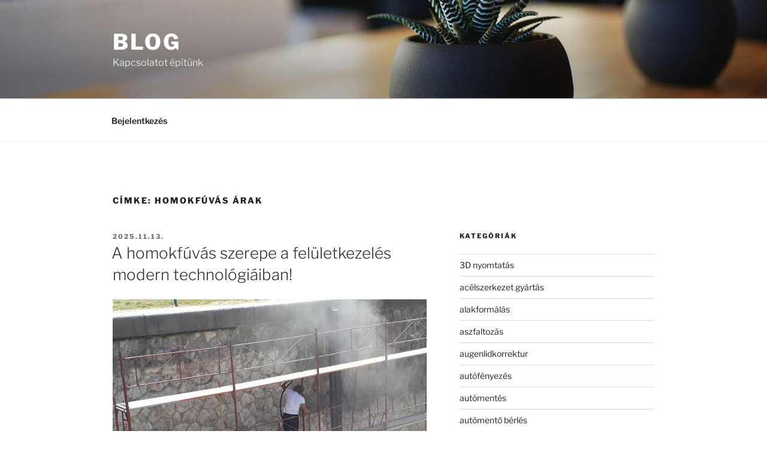

--- FILE ---
content_type: text/html; charset=UTF-8
request_url: https://naviblog.hu/tag/homokfuvas-arak/
body_size: 33759
content:
<!DOCTYPE html>
<html dir="ltr" lang="hu" prefix="og: https://ogp.me/ns#" class="no-js no-svg">
<head>
<meta charset="UTF-8">
<meta name="viewport" content="width=device-width, initial-scale=1.0">
<link rel="profile" href="https://gmpg.org/xfn/11">

<script>
(function(html){html.className = html.className.replace(/\bno-js\b/,'js')})(document.documentElement);
//# sourceURL=twentyseventeen_javascript_detection
</script>
<title>homokfúvás árak | Blog</title>
	<style>img:is([sizes="auto" i], [sizes^="auto," i]) { contain-intrinsic-size: 3000px 1500px }</style>
	
		<!-- All in One SEO 4.9.3 - aioseo.com -->
	<meta name="robots" content="max-image-preview:large" />
	<link rel="canonical" href="https://naviblog.hu/tag/homokfuvas-arak/" />
	<meta name="generator" content="All in One SEO (AIOSEO) 4.9.3" />
		<script type="application/ld+json" class="aioseo-schema">
			{"@context":"https:\/\/schema.org","@graph":[{"@type":"BreadcrumbList","@id":"https:\/\/naviblog.hu\/tag\/homokfuvas-arak\/#breadcrumblist","itemListElement":[{"@type":"ListItem","@id":"https:\/\/naviblog.hu#listItem","position":1,"name":"Home","item":"https:\/\/naviblog.hu","nextItem":{"@type":"ListItem","@id":"https:\/\/naviblog.hu\/tag\/homokfuvas-arak\/#listItem","name":"homokf\u00fav\u00e1s \u00e1rak"}},{"@type":"ListItem","@id":"https:\/\/naviblog.hu\/tag\/homokfuvas-arak\/#listItem","position":2,"name":"homokf\u00fav\u00e1s \u00e1rak","previousItem":{"@type":"ListItem","@id":"https:\/\/naviblog.hu#listItem","name":"Home"}}]},{"@type":"CollectionPage","@id":"https:\/\/naviblog.hu\/tag\/homokfuvas-arak\/#collectionpage","url":"https:\/\/naviblog.hu\/tag\/homokfuvas-arak\/","name":"homokf\u00fav\u00e1s \u00e1rak | Blog","inLanguage":"hu-HU","isPartOf":{"@id":"https:\/\/naviblog.hu\/#website"},"breadcrumb":{"@id":"https:\/\/naviblog.hu\/tag\/homokfuvas-arak\/#breadcrumblist"}},{"@type":"Organization","@id":"https:\/\/naviblog.hu\/#organization","name":"Blog","description":"Kapcsolatot \u00e9p\u00edt\u00fcnk","url":"https:\/\/naviblog.hu\/"},{"@type":"WebSite","@id":"https:\/\/naviblog.hu\/#website","url":"https:\/\/naviblog.hu\/","name":"Blog","description":"Kapcsolatot \u00e9p\u00edt\u00fcnk","inLanguage":"hu-HU","publisher":{"@id":"https:\/\/naviblog.hu\/#organization"}}]}
		</script>
		<!-- All in One SEO -->

<link rel="alternate" type="application/rss+xml" title="Blog &raquo; hírcsatorna" href="https://naviblog.hu/feed/" />
<link rel="alternate" type="application/rss+xml" title="Blog &raquo; hozzászólás hírcsatorna" href="https://naviblog.hu/comments/feed/" />
<link rel="alternate" type="application/rss+xml" title="Blog &raquo; homokfúvás árak címke hírcsatorna" href="https://naviblog.hu/tag/homokfuvas-arak/feed/" />
<link rel='stylesheet' id='wp-block-library-css' href='https://naviblog.hu/wp-includes/css/dist/block-library/style.min.css?ver=89534ef6fa90ceaa109c77a30fcc1099' media='all' />
<style id='wp-block-library-theme-inline-css'>
.wp-block-audio :where(figcaption){color:#555;font-size:13px;text-align:center}.is-dark-theme .wp-block-audio :where(figcaption){color:#ffffffa6}.wp-block-audio{margin:0 0 1em}.wp-block-code{border:1px solid #ccc;border-radius:4px;font-family:Menlo,Consolas,monaco,monospace;padding:.8em 1em}.wp-block-embed :where(figcaption){color:#555;font-size:13px;text-align:center}.is-dark-theme .wp-block-embed :where(figcaption){color:#ffffffa6}.wp-block-embed{margin:0 0 1em}.blocks-gallery-caption{color:#555;font-size:13px;text-align:center}.is-dark-theme .blocks-gallery-caption{color:#ffffffa6}:root :where(.wp-block-image figcaption){color:#555;font-size:13px;text-align:center}.is-dark-theme :root :where(.wp-block-image figcaption){color:#ffffffa6}.wp-block-image{margin:0 0 1em}.wp-block-pullquote{border-bottom:4px solid;border-top:4px solid;color:currentColor;margin-bottom:1.75em}.wp-block-pullquote cite,.wp-block-pullquote footer,.wp-block-pullquote__citation{color:currentColor;font-size:.8125em;font-style:normal;text-transform:uppercase}.wp-block-quote{border-left:.25em solid;margin:0 0 1.75em;padding-left:1em}.wp-block-quote cite,.wp-block-quote footer{color:currentColor;font-size:.8125em;font-style:normal;position:relative}.wp-block-quote:where(.has-text-align-right){border-left:none;border-right:.25em solid;padding-left:0;padding-right:1em}.wp-block-quote:where(.has-text-align-center){border:none;padding-left:0}.wp-block-quote.is-large,.wp-block-quote.is-style-large,.wp-block-quote:where(.is-style-plain){border:none}.wp-block-search .wp-block-search__label{font-weight:700}.wp-block-search__button{border:1px solid #ccc;padding:.375em .625em}:where(.wp-block-group.has-background){padding:1.25em 2.375em}.wp-block-separator.has-css-opacity{opacity:.4}.wp-block-separator{border:none;border-bottom:2px solid;margin-left:auto;margin-right:auto}.wp-block-separator.has-alpha-channel-opacity{opacity:1}.wp-block-separator:not(.is-style-wide):not(.is-style-dots){width:100px}.wp-block-separator.has-background:not(.is-style-dots){border-bottom:none;height:1px}.wp-block-separator.has-background:not(.is-style-wide):not(.is-style-dots){height:2px}.wp-block-table{margin:0 0 1em}.wp-block-table td,.wp-block-table th{word-break:normal}.wp-block-table :where(figcaption){color:#555;font-size:13px;text-align:center}.is-dark-theme .wp-block-table :where(figcaption){color:#ffffffa6}.wp-block-video :where(figcaption){color:#555;font-size:13px;text-align:center}.is-dark-theme .wp-block-video :where(figcaption){color:#ffffffa6}.wp-block-video{margin:0 0 1em}:root :where(.wp-block-template-part.has-background){margin-bottom:0;margin-top:0;padding:1.25em 2.375em}
</style>
<link rel='stylesheet' id='aioseo/css/src/vue/standalone/blocks/table-of-contents/global.scss-css' href='https://naviblog.hu/wp-content/plugins/all-in-one-seo-pack/dist/Lite/assets/css/table-of-contents/global.e90f6d47.css?ver=4.9.3' media='all' />
<style id='classic-theme-styles-inline-css'>
/*! This file is auto-generated */
.wp-block-button__link{color:#fff;background-color:#32373c;border-radius:9999px;box-shadow:none;text-decoration:none;padding:calc(.667em + 2px) calc(1.333em + 2px);font-size:1.125em}.wp-block-file__button{background:#32373c;color:#fff;text-decoration:none}
</style>
<style id='global-styles-inline-css'>
:root{--wp--preset--aspect-ratio--square: 1;--wp--preset--aspect-ratio--4-3: 4/3;--wp--preset--aspect-ratio--3-4: 3/4;--wp--preset--aspect-ratio--3-2: 3/2;--wp--preset--aspect-ratio--2-3: 2/3;--wp--preset--aspect-ratio--16-9: 16/9;--wp--preset--aspect-ratio--9-16: 9/16;--wp--preset--color--black: #000000;--wp--preset--color--cyan-bluish-gray: #abb8c3;--wp--preset--color--white: #ffffff;--wp--preset--color--pale-pink: #f78da7;--wp--preset--color--vivid-red: #cf2e2e;--wp--preset--color--luminous-vivid-orange: #ff6900;--wp--preset--color--luminous-vivid-amber: #fcb900;--wp--preset--color--light-green-cyan: #7bdcb5;--wp--preset--color--vivid-green-cyan: #00d084;--wp--preset--color--pale-cyan-blue: #8ed1fc;--wp--preset--color--vivid-cyan-blue: #0693e3;--wp--preset--color--vivid-purple: #9b51e0;--wp--preset--gradient--vivid-cyan-blue-to-vivid-purple: linear-gradient(135deg,rgba(6,147,227,1) 0%,rgb(155,81,224) 100%);--wp--preset--gradient--light-green-cyan-to-vivid-green-cyan: linear-gradient(135deg,rgb(122,220,180) 0%,rgb(0,208,130) 100%);--wp--preset--gradient--luminous-vivid-amber-to-luminous-vivid-orange: linear-gradient(135deg,rgba(252,185,0,1) 0%,rgba(255,105,0,1) 100%);--wp--preset--gradient--luminous-vivid-orange-to-vivid-red: linear-gradient(135deg,rgba(255,105,0,1) 0%,rgb(207,46,46) 100%);--wp--preset--gradient--very-light-gray-to-cyan-bluish-gray: linear-gradient(135deg,rgb(238,238,238) 0%,rgb(169,184,195) 100%);--wp--preset--gradient--cool-to-warm-spectrum: linear-gradient(135deg,rgb(74,234,220) 0%,rgb(151,120,209) 20%,rgb(207,42,186) 40%,rgb(238,44,130) 60%,rgb(251,105,98) 80%,rgb(254,248,76) 100%);--wp--preset--gradient--blush-light-purple: linear-gradient(135deg,rgb(255,206,236) 0%,rgb(152,150,240) 100%);--wp--preset--gradient--blush-bordeaux: linear-gradient(135deg,rgb(254,205,165) 0%,rgb(254,45,45) 50%,rgb(107,0,62) 100%);--wp--preset--gradient--luminous-dusk: linear-gradient(135deg,rgb(255,203,112) 0%,rgb(199,81,192) 50%,rgb(65,88,208) 100%);--wp--preset--gradient--pale-ocean: linear-gradient(135deg,rgb(255,245,203) 0%,rgb(182,227,212) 50%,rgb(51,167,181) 100%);--wp--preset--gradient--electric-grass: linear-gradient(135deg,rgb(202,248,128) 0%,rgb(113,206,126) 100%);--wp--preset--gradient--midnight: linear-gradient(135deg,rgb(2,3,129) 0%,rgb(40,116,252) 100%);--wp--preset--font-size--small: 13px;--wp--preset--font-size--medium: 20px;--wp--preset--font-size--large: 36px;--wp--preset--font-size--x-large: 42px;--wp--preset--spacing--20: 0.44rem;--wp--preset--spacing--30: 0.67rem;--wp--preset--spacing--40: 1rem;--wp--preset--spacing--50: 1.5rem;--wp--preset--spacing--60: 2.25rem;--wp--preset--spacing--70: 3.38rem;--wp--preset--spacing--80: 5.06rem;--wp--preset--shadow--natural: 6px 6px 9px rgba(0, 0, 0, 0.2);--wp--preset--shadow--deep: 12px 12px 50px rgba(0, 0, 0, 0.4);--wp--preset--shadow--sharp: 6px 6px 0px rgba(0, 0, 0, 0.2);--wp--preset--shadow--outlined: 6px 6px 0px -3px rgba(255, 255, 255, 1), 6px 6px rgba(0, 0, 0, 1);--wp--preset--shadow--crisp: 6px 6px 0px rgba(0, 0, 0, 1);}:where(.is-layout-flex){gap: 0.5em;}:where(.is-layout-grid){gap: 0.5em;}body .is-layout-flex{display: flex;}.is-layout-flex{flex-wrap: wrap;align-items: center;}.is-layout-flex > :is(*, div){margin: 0;}body .is-layout-grid{display: grid;}.is-layout-grid > :is(*, div){margin: 0;}:where(.wp-block-columns.is-layout-flex){gap: 2em;}:where(.wp-block-columns.is-layout-grid){gap: 2em;}:where(.wp-block-post-template.is-layout-flex){gap: 1.25em;}:where(.wp-block-post-template.is-layout-grid){gap: 1.25em;}.has-black-color{color: var(--wp--preset--color--black) !important;}.has-cyan-bluish-gray-color{color: var(--wp--preset--color--cyan-bluish-gray) !important;}.has-white-color{color: var(--wp--preset--color--white) !important;}.has-pale-pink-color{color: var(--wp--preset--color--pale-pink) !important;}.has-vivid-red-color{color: var(--wp--preset--color--vivid-red) !important;}.has-luminous-vivid-orange-color{color: var(--wp--preset--color--luminous-vivid-orange) !important;}.has-luminous-vivid-amber-color{color: var(--wp--preset--color--luminous-vivid-amber) !important;}.has-light-green-cyan-color{color: var(--wp--preset--color--light-green-cyan) !important;}.has-vivid-green-cyan-color{color: var(--wp--preset--color--vivid-green-cyan) !important;}.has-pale-cyan-blue-color{color: var(--wp--preset--color--pale-cyan-blue) !important;}.has-vivid-cyan-blue-color{color: var(--wp--preset--color--vivid-cyan-blue) !important;}.has-vivid-purple-color{color: var(--wp--preset--color--vivid-purple) !important;}.has-black-background-color{background-color: var(--wp--preset--color--black) !important;}.has-cyan-bluish-gray-background-color{background-color: var(--wp--preset--color--cyan-bluish-gray) !important;}.has-white-background-color{background-color: var(--wp--preset--color--white) !important;}.has-pale-pink-background-color{background-color: var(--wp--preset--color--pale-pink) !important;}.has-vivid-red-background-color{background-color: var(--wp--preset--color--vivid-red) !important;}.has-luminous-vivid-orange-background-color{background-color: var(--wp--preset--color--luminous-vivid-orange) !important;}.has-luminous-vivid-amber-background-color{background-color: var(--wp--preset--color--luminous-vivid-amber) !important;}.has-light-green-cyan-background-color{background-color: var(--wp--preset--color--light-green-cyan) !important;}.has-vivid-green-cyan-background-color{background-color: var(--wp--preset--color--vivid-green-cyan) !important;}.has-pale-cyan-blue-background-color{background-color: var(--wp--preset--color--pale-cyan-blue) !important;}.has-vivid-cyan-blue-background-color{background-color: var(--wp--preset--color--vivid-cyan-blue) !important;}.has-vivid-purple-background-color{background-color: var(--wp--preset--color--vivid-purple) !important;}.has-black-border-color{border-color: var(--wp--preset--color--black) !important;}.has-cyan-bluish-gray-border-color{border-color: var(--wp--preset--color--cyan-bluish-gray) !important;}.has-white-border-color{border-color: var(--wp--preset--color--white) !important;}.has-pale-pink-border-color{border-color: var(--wp--preset--color--pale-pink) !important;}.has-vivid-red-border-color{border-color: var(--wp--preset--color--vivid-red) !important;}.has-luminous-vivid-orange-border-color{border-color: var(--wp--preset--color--luminous-vivid-orange) !important;}.has-luminous-vivid-amber-border-color{border-color: var(--wp--preset--color--luminous-vivid-amber) !important;}.has-light-green-cyan-border-color{border-color: var(--wp--preset--color--light-green-cyan) !important;}.has-vivid-green-cyan-border-color{border-color: var(--wp--preset--color--vivid-green-cyan) !important;}.has-pale-cyan-blue-border-color{border-color: var(--wp--preset--color--pale-cyan-blue) !important;}.has-vivid-cyan-blue-border-color{border-color: var(--wp--preset--color--vivid-cyan-blue) !important;}.has-vivid-purple-border-color{border-color: var(--wp--preset--color--vivid-purple) !important;}.has-vivid-cyan-blue-to-vivid-purple-gradient-background{background: var(--wp--preset--gradient--vivid-cyan-blue-to-vivid-purple) !important;}.has-light-green-cyan-to-vivid-green-cyan-gradient-background{background: var(--wp--preset--gradient--light-green-cyan-to-vivid-green-cyan) !important;}.has-luminous-vivid-amber-to-luminous-vivid-orange-gradient-background{background: var(--wp--preset--gradient--luminous-vivid-amber-to-luminous-vivid-orange) !important;}.has-luminous-vivid-orange-to-vivid-red-gradient-background{background: var(--wp--preset--gradient--luminous-vivid-orange-to-vivid-red) !important;}.has-very-light-gray-to-cyan-bluish-gray-gradient-background{background: var(--wp--preset--gradient--very-light-gray-to-cyan-bluish-gray) !important;}.has-cool-to-warm-spectrum-gradient-background{background: var(--wp--preset--gradient--cool-to-warm-spectrum) !important;}.has-blush-light-purple-gradient-background{background: var(--wp--preset--gradient--blush-light-purple) !important;}.has-blush-bordeaux-gradient-background{background: var(--wp--preset--gradient--blush-bordeaux) !important;}.has-luminous-dusk-gradient-background{background: var(--wp--preset--gradient--luminous-dusk) !important;}.has-pale-ocean-gradient-background{background: var(--wp--preset--gradient--pale-ocean) !important;}.has-electric-grass-gradient-background{background: var(--wp--preset--gradient--electric-grass) !important;}.has-midnight-gradient-background{background: var(--wp--preset--gradient--midnight) !important;}.has-small-font-size{font-size: var(--wp--preset--font-size--small) !important;}.has-medium-font-size{font-size: var(--wp--preset--font-size--medium) !important;}.has-large-font-size{font-size: var(--wp--preset--font-size--large) !important;}.has-x-large-font-size{font-size: var(--wp--preset--font-size--x-large) !important;}
:where(.wp-block-post-template.is-layout-flex){gap: 1.25em;}:where(.wp-block-post-template.is-layout-grid){gap: 1.25em;}
:where(.wp-block-columns.is-layout-flex){gap: 2em;}:where(.wp-block-columns.is-layout-grid){gap: 2em;}
:root :where(.wp-block-pullquote){font-size: 1.5em;line-height: 1.6;}
</style>
<link rel='stylesheet' id='twentyseventeen-fonts-css' href='https://naviblog.hu/wp-content/themes/twentyseventeen/assets/fonts/font-libre-franklin.css?ver=20230328' media='all' />
<link rel='stylesheet' id='twentyseventeen-style-css' href='https://naviblog.hu/wp-content/themes/twentyseventeen/style.css?ver=20251202' media='all' />
<link rel='stylesheet' id='twentyseventeen-block-style-css' href='https://naviblog.hu/wp-content/themes/twentyseventeen/assets/css/blocks.css?ver=20240729' media='all' />
<script src="https://naviblog.hu/wp-includes/js/jquery/jquery.min.js?ver=3.7.1" id="jquery-core-js"></script>
<script src="https://naviblog.hu/wp-includes/js/jquery/jquery-migrate.min.js?ver=3.4.1" id="jquery-migrate-js"></script>
<script id="twentyseventeen-global-js-extra">
var twentyseventeenScreenReaderText = {"quote":"<svg class=\"icon icon-quote-right\" aria-hidden=\"true\" role=\"img\"> <use href=\"#icon-quote-right\" xlink:href=\"#icon-quote-right\"><\/use> <\/svg>","expand":"Almen\u00fc sz\u00e9tnyit\u00e1sa","collapse":"Almen\u00fc \u00f6sszez\u00e1r\u00e1sa","icon":"<svg class=\"icon icon-angle-down\" aria-hidden=\"true\" role=\"img\"> <use href=\"#icon-angle-down\" xlink:href=\"#icon-angle-down\"><\/use> <span class=\"svg-fallback icon-angle-down\"><\/span><\/svg>"};
</script>
<script src="https://naviblog.hu/wp-content/themes/twentyseventeen/assets/js/global.js?ver=20211130" id="twentyseventeen-global-js" defer data-wp-strategy="defer"></script>
<script src="https://naviblog.hu/wp-content/themes/twentyseventeen/assets/js/navigation.js?ver=20210122" id="twentyseventeen-navigation-js" defer data-wp-strategy="defer"></script>
<link rel="https://api.w.org/" href="https://naviblog.hu/wp-json/" /><link rel="alternate" title="JSON" type="application/json" href="https://naviblog.hu/wp-json/wp/v2/tags/37" /></head>

<body data-rsssl=1 class="archive tag tag-homokfuvas-arak tag-37 wp-embed-responsive group-blog hfeed has-header-image has-sidebar page-two-column colors-light">
<div id="page" class="site">
	<a class="skip-link screen-reader-text" href="#content">
		Tartalomhoz	</a>

	<header id="masthead" class="site-header">

		<div class="custom-header">

		<div class="custom-header-media">
			<div id="wp-custom-header" class="wp-custom-header"><img src="https://naviblog.hu/wp-content/themes/twentyseventeen/assets/images/header.jpg" width="2000" height="1200" alt="" decoding="async" fetchpriority="high" /></div>		</div>

	<div class="site-branding">
	<div class="wrap">

		
		<div class="site-branding-text">
							<p class="site-title"><a href="https://naviblog.hu/" rel="home" >Blog</a></p>
								<p class="site-description">Kapcsolatot építünk</p>
					</div><!-- .site-branding-text -->

		
	</div><!-- .wrap -->
</div><!-- .site-branding -->

</div><!-- .custom-header -->

					<div class="navigation-top">
				<div class="wrap">
					<nav id="site-navigation" class="main-navigation" aria-label="Felső menü">
	<button class="menu-toggle" aria-controls="top-menu" aria-expanded="false">
		<svg class="icon icon-bars" aria-hidden="true" role="img"> <use href="#icon-bars" xlink:href="#icon-bars"></use> </svg><svg class="icon icon-close" aria-hidden="true" role="img"> <use href="#icon-close" xlink:href="#icon-close"></use> </svg>Menü	</button>

	<div class="menu-menu-container"><ul id="top-menu" class="menu"><li id="menu-item-28" class="menu-item menu-item-type-post_type menu-item-object-page menu-item-28"><a href="https://naviblog.hu/log-in/">Bejelentkezés</a></li>
</ul></div>
	</nav><!-- #site-navigation -->
				</div><!-- .wrap -->
			</div><!-- .navigation-top -->
		
	</header><!-- #masthead -->

	
	<div class="site-content-contain">
		<div id="content" class="site-content">

<div class="wrap">

			<header class="page-header">
			<h1 class="page-title">Címke: <span>homokfúvás árak</span></h1>		</header><!-- .page-header -->
	
	<div id="primary" class="content-area">
		<main id="main" class="site-main">

					
<article id="post-1306" class="post-1306 post type-post status-publish format-standard has-post-thumbnail hentry category-homokfuvas tag-felulettisztitas tag-felulettisztitas-arak tag-felulettisztitas-budapest tag-homokfuvas tag-homokfuvas-arak tag-homokfuvas-budapest tag-homokszoras tag-homokszoras-arak tag-homokszoras-budapest tag-mobil-homokfuvas tag-mobil-homokfuvas-arak tag-mobil-homokfuvas-budapest tag-mobil-homokszoras tag-mobil-homokszoras-arak tag-mobil-homokszoras-budapest">
		<header class="entry-header">
		<div class="entry-meta"><span class="screen-reader-text">Beküldve:</span> <a href="https://naviblog.hu/a-homokfuvas-szerepe-a-feluletkezeles-modern-technologiaiban/" rel="bookmark"><time class="entry-date published updated" datetime="2025-11-13T10:56:38+00:00">2025.11.13.</time></a></div><!-- .entry-meta --><h2 class="entry-title"><a href="https://naviblog.hu/a-homokfuvas-szerepe-a-feluletkezeles-modern-technologiaiban/" rel="bookmark">A homokfúvás szerepe a felületkezelés modern technológiáiban!</a></h2>	</header><!-- .entry-header -->

			<div class="post-thumbnail">
			<a href="https://naviblog.hu/a-homokfuvas-szerepe-a-feluletkezeles-modern-technologiaiban/">
				<img width="600" height="400" src="https://naviblog.hu/wp-content/uploads/2025/11/ezgif.com-gif-maker-60.webp" class="attachment-twentyseventeen-featured-image size-twentyseventeen-featured-image wp-post-image" alt="" decoding="async" srcset="https://naviblog.hu/wp-content/uploads/2025/11/ezgif.com-gif-maker-60.webp 600w, https://naviblog.hu/wp-content/uploads/2025/11/ezgif.com-gif-maker-60-300x200.webp 300w" sizes="(max-width: 767px) 89vw, (max-width: 1000px) 54vw, (max-width: 1071px) 543px, 580px" />			</a>
		</div><!-- .post-thumbnail -->
	
	<div class="entry-content">
		
<p>A felületek állapota idővel elkerülhetetlenül romlik: a fém rozsdásodik, a festék lepattogzik, a kő és beton pedig elszennyeződik. Ha szeretnéd, hogy tárgyaid, épületeid vagy gépeid újra eredeti fényükben tündököljenek, a <a href="https://homokfuvas-budapest.com/"><strong>Homokfúvás</strong></a> lehet az egyik legjobb megoldás.<br>De mi is pontosan ez az eljárás, és miért választják egyre többen a <a href="https://homokfuvas-budapest.com/"><strong>mobil homokfúvás Budapest</strong></a> és környékén elérhető szolgáltatásait? Lássuk részletesen, hogyan varázsolhatod újjá felületeidet ezzel a profi technológiával!</p>



<hr class="wp-block-separator has-alpha-channel-opacity"/>



<h2 class="wp-block-heading">Mi is az a <strong>Homokfúvás</strong>?</h2>



<p>A <a href="https://homokfuvas-budapest.com/"><strong>Homokfúvás</strong></a> – más néven <a href="https://homokfuvas-budapest.com/homokszoras/"><strong>homokszórás</strong></a> – egy <a href="https://homokfuvas-budapest.com/felulettisztitas/"><strong>felülettisztítási</strong></a> eljárás, amely során nagynyomású levegő segítségével különböző méretű és keménységű szemcséket juttatnak a kezelendő felületre. Ezek a szemcsék – például homok, korund, üveggyöngy vagy acélgolyó – <strong>eltávolítják a rozsdát, festéket, koszt, szennyeződéseket</strong> és minden más lerakódást, ami az évek során felhalmozódott.</p>



<p>A <strong>homokfúvás Budapest</strong> területén és az ország többi részén is egyre népszerűbb, mivel gyors, precíz és vegyszermentes módszer. A végeredmény: <strong>tiszta, egyenletes, újra bevonható felület</strong>, amely alkalmas további festésre, lakkozásra vagy porszórásra.</p>



<hr class="wp-block-separator has-alpha-channel-opacity"/>



<h2 class="wp-block-heading">A <strong>mobil homokfúvás</strong> előnyei – miért jobb, mint a hagyományos megoldások?</h2>



<p>A <a href="https://homokfuvas-budapest.com/"><strong>mobil homokfúvás</strong></a> legnagyobb előnye a nevében rejlik: <strong>mobil</strong>, vagyis helyszínen végezhető. Nem kell az adott tárgyat elszállítani egy műhelybe, hanem a szakemberek <strong>a helyszínen végzik a felülettisztítást</strong>, legyen szó autóalkatrészről, kerítésről, homlokzatról vagy ipari gépről.</p>



<p>A <a href="https://homokfuvas-budapest.com/"><strong>mobil homokfúvás Budapest</strong></a> környékén különösen hasznos ott, ahol nehéz vagy lehetetlen a felületek mozgatása – például nagy acélszerkezetek, tartályok, hajók vagy épületfalak esetében.</p>



<h3 class="wp-block-heading">Előnyei röviden:</h3>



<ul class="wp-block-list">
<li><strong>Nincs szállítási költség</strong> – a gépek mennek a helyszínre.</li>



<li><strong>Gyors kivitelezés</strong> – akár néhány óra alatt látványos eredmény.</li>



<li><strong>Vegyszermentes eljárás</strong>, így környezetbarát megoldás.</li>



<li><strong>Sokféle anyagon alkalmazható</strong> – fém, fa, beton, kő, tégla, alumínium.</li>



<li><strong>Ideális előkezelés</strong> festés vagy porszórás előtt.</li>
</ul>



<hr class="wp-block-separator has-alpha-channel-opacity"/>



<h2 class="wp-block-heading">Milyen felületeken működik a legjobban a <strong>homokfúvás</strong>?</h2>



<p>A <strong>h<a href="https://homokfuvas-budapest.com/homokszoras/">omokszórás Budapest</a></strong> területén is szinte bármilyen anyagon elvégezhető, azonban a különböző anyagokhoz különböző szemcseméretet és nyomást alkalmaznak a szakemberek. Nézzük meg a leggyakoribb felhasználási területeket.</p>



<h3 class="wp-block-heading">1. Fémfelületek</h3>



<p>A <a href="https://homokfuvas-budapest.com/felulettisztitas/"><strong>felülettisztítás</strong></a> egyik legklasszikusabb területe a <strong>fém</strong>. A <a href="https://homokfuvas-budapest.com/"><strong>Homokfúvás</strong></a> segítségével eltávolítható a <strong>rozsda</strong>, az <strong>oxidréteg</strong>, valamint a régi <strong>festék- vagy lakkrétegek</strong>.<br>A <a href="https://homokfuvas-budapest.com/"><strong>mobil homokfúvás árak</strong></a> ezen a területen rendkívül kedvezőek ahhoz képest, hogy mennyire alapos tisztítást nyújt a módszer.</p>



<p>Alkalmazási példák:</p>



<ul class="wp-block-list">
<li>autókarosszéria és alváz tisztítása</li>



<li>ipari gépek, acélszerkezetek felújítása</li>



<li>kovácsoltvas kapuk, korlátok tisztítása</li>



<li>tartályok és csövek előkészítése bevonathoz</li>
</ul>



<hr class="wp-block-separator has-alpha-channel-opacity"/>



<h3 class="wp-block-heading">2. Beton- és kőfelületek</h3>



<p>A <a href="https://homokfuvas-budapest.com/"><strong>homokfúvás Budapest</strong></a> épületeinél gyakran használatos homlokzatok, lépcsők, járdák, kőburkolatok megtisztítására. A <a href="https://homokfuvas-budapest.com/"><strong>mobil homokszórás</strong></a> lehetővé teszi, hogy az eljárás kíméletesen, mégis hatékonyan távolítsa el a koszt, mohát, olajat vagy festéknyomokat.</p>



<p>A <a href="https://homokfuvas-budapest.com/homokszoras/"><strong>homokszórás árak</strong></a> függnek a felület méretétől és a szennyeződés mértékétől, de a végeredmény minden esetben látványos: <strong>a régi, elszürkült felületek újra eredeti állapotukban tündökölnek</strong>.</p>



<hr class="wp-block-separator has-alpha-channel-opacity"/>



<h3 class="wp-block-heading">3. Tégla és műemlék felületek</h3>



<p>A <a href="https://homokfuvas-budapest.com/homokszoras/"><strong>homokszórás</strong></a> nemcsak durva ipari tisztításra, hanem <strong>restaurálási munkákra</strong> is alkalmas. Régi téglaépületek, kőkerítések, műemlékek esetében a szakemberek finom szemcsét és alacsony nyomást alkalmaznak, így nem sérül a felület.</p>



<p>A <a href="https://homokfuvas-budapest.com/homokszoras/"><strong>homokszórás Budapest</strong></a> belvárosában különösen népszerű, hiszen rengeteg a történelmi épület, amely megérdemli, hogy megújult pompájában ragyogjon.</p>



<hr class="wp-block-separator has-alpha-channel-opacity"/>



<h3 class="wp-block-heading">4. Faanyagok</h3>



<p>A <a href="https://homokfuvas-budapest.com/"><strong>mobil homokfúvás Budapest</strong> </a>területén nemcsak fémre, hanem fára is alkalmazható. Gondolj például:</p>



<ul class="wp-block-list">
<li>régi gerendák, ajtók, ablakok felújítására,</li>



<li>bútorok, csónakok vagy hajótestek megtisztítására.</li>
</ul>



<p>A <a href="https://homokfuvas-budapest.com/"><strong>mobil homokszórás árak</strong></a> fánál általában kedvezőbbek, mint a kézi csiszolás költségei, és sokkal gyorsabban elvégezhető.</p>



<hr class="wp-block-separator has-alpha-channel-opacity"/>



<h3 class="wp-block-heading">5. Alumínium, üveg és egyéb anyagok</h3>



<p>A <a href="https://homokfuvas-budapest.com/"><strong>homokfúvás</strong></a> nemcsak tisztításra, hanem <strong>dekoratív célokra</strong> is alkalmas. Üvegre például <strong>homokfúvással minták, logók, feliratok</strong> készíthetők, alumíniumon pedig előkészíti a felületet porszórás vagy eloxálás előtt.</p>



<hr class="wp-block-separator has-alpha-channel-opacity"/>



<h2 class="wp-block-heading">Hogyan zajlik a <strong>mobil homokszórás</strong> a gyakorlatban?</h2>



<p>A folyamat egyszerű, de precizitást igényel. A <a href="https://homokfuvas-budapest.com/"><strong>mobil homokszórás Budapest</strong></a> szolgáltatói professzionális gépekkel dolgoznak, amelyek sűrített levegő segítségével nagy sebességgel lövik a szemcséket a felületre.</p>



<p>A szakemberek a helyszíni adottságokhoz igazítják a nyomást, a szemcse típusát és a munkaterület védelmét. A <a href="https://homokfuvas-budapest.com/felulettisztitas/"><strong>felülettisztítás árak</strong></a> több tényezőtől függnek, például:</p>



<ul class="wp-block-list">
<li>a felület anyagától,</li>



<li>a szennyeződés mértékétől,</li>



<li>a kezelendő terület nagyságától,</li>



<li>és a felhasznált szemcse típusától.</li>
</ul>



<p>A <strong>mobil homokfúvás árak</strong> jellemzően négyzetméter alapján számolódnak, de nagyobb projektek esetén egyedi árajánlat is készül.</p>



<hr class="wp-block-separator has-alpha-channel-opacity"/>



<h2 class="wp-block-heading">Miért érdemes a <strong>homokfúvás Budapest</strong> szolgáltatásait igénybe venni?</h2>



<p>A fővárosban rengeteg olyan épület, jármű, gép és fémszerkezet található, amely az évek során koptatásnak, időjárásnak és korróziónak van kitéve. A <a href="https://homokfuvas-budapest.com/homokszoras/"><strong>homokszórás Budapest</strong></a> területén gyors és gazdaságos megoldást kínál ezek felújítására.</p>



<p>Akár egy <strong>rozsdás vaskapu</strong>, akár egy <strong>régi téglafal</strong>, akár egy <strong>betonfelület</strong> tisztításáról van szó, a <strong>mobil homokfúvás Budapest</strong> szakemberei helyben, korszerű gépekkel végzik a munkát, így nemcsak a költségek, hanem az idő is jelentősen csökken.</p>



<hr class="wp-block-separator has-alpha-channel-opacity"/>



<h2 class="wp-block-heading">Költségek és árképzés – mennyibe kerül a <strong>homokfúvás</strong>?</h2>



<p>A <a href="https://homokfuvas-budapest.com/"><strong>homokfúvás árak</strong></a>, <a href="https://homokfuvas-budapest.com/homokszoras/"><strong>homokszórás árak</strong></a>, valamint a <a href="https://homokfuvas-budapest.com/"><strong>mobil homokfúvás árak</strong></a> több tényezőtől függenek, de általánosságban elmondható, hogy ez a módszer <strong>rendkívül költséghatékony</strong> más felületkezelési megoldásokhoz képest.</p>



<h3 class="wp-block-heading">Az árakat befolyásoló tényezők:</h3>



<ul class="wp-block-list">
<li>A felület típusa (fém, fa, beton, tégla stb.)</li>



<li>A szennyeződés mértéke</li>



<li>A szemcse típusa és fogyása</li>



<li>A helyszín megközelíthetősége</li>



<li>A munka mennyisége (m² alapján)</li>
</ul>



<p>A <a href="https://homokfuvas-budapest.com/felulettisztitas/"><strong>felülettisztítás árak</strong></a> Budapesten átlagosan <strong>1 000–4 000 Ft/m²</strong> között mozognak, de ipari és nagyobb munkáknál kedvezményes, egyedi ajánlat kérhető.</p>



<hr class="wp-block-separator has-alpha-channel-opacity"/>



<h2 class="wp-block-heading">Környezetbarát és biztonságos eljárás</h2>



<p>A modern <a href="https://homokfuvas-budapest.com/"><strong>homokfúvás</strong></a> és <a href="https://homokfuvas-budapest.com/homokszoras/"><strong>homokszórás Budapest</strong></a> területén már környezetbarát módon történik. Sok szolgáltató <strong>zárt rendszerű gépeket</strong> használ, amelyek visszagyűjtik a szemcséket, így a por és hulladék minimális.<br>A <strong>mobil homokszórás Budapest</strong> esetében a szakemberek védőfelszerelést, porálarcot, sisakot és speciális ruhát viselnek – ez garantálja a biztonságos munkavégzést.</p>



<hr class="wp-block-separator has-alpha-channel-opacity"/>



<h2 class="wp-block-heading">Összegzés: új élet a régi felületeknek</h2>



<p>Akár egy régi autót, kaput, ipari gépet, homlokzatot vagy járdát szeretnél megújítani, a <strong>Homokfúvás</strong> és <strong>mobil homokfúvás</strong> az egyik legjobb választás.<br>Ez az eljárás <strong>gyors, hatékony, környezetbarát és tartós</strong> eredményt biztosít, bármilyen anyagról is legyen szó.</p>



<p>A <strong>mobil homokfúvás Budapest</strong>, illetve a <strong>mobil homokszórás Budapest</strong> szakemberei a helyszínre mennek, modern technológiával dolgoznak, és garantálják, hogy a felületeid újra tiszták, simák és esztétikusak legyenek.</p>



<p>Ha szeretnéd, hogy a felületeid újra életre keljenek, ne habozz érdeklődni a <strong>homokfúvás árak</strong>, <strong>homokszórás árak</strong>, vagy <a href="https://homokfuvas-budapest.com/felulettisztitas/"><strong>felülettisztítás árak</strong></a> iránt – hiszen a tiszta, megújult felületek nemcsak szebbek, hanem hosszabb élettartamúak is.</p>
	</div><!-- .entry-content -->

	
</article><!-- #post-1306 -->

<article id="post-941" class="post-941 post type-post status-publish format-standard has-post-thumbnail hentry category-homokfuvas tag-felulettisztitas tag-felulettisztitas-arak tag-felulettisztitas-budapest tag-homokfuvas tag-homokfuvas-arak tag-homokfuvas-budapest tag-homokszoras tag-homokszoras-arak tag-homokszoras-budapest tag-mobil-homokfuvas tag-mobil-homokfuvas-arak tag-mobil-homokfuvas-budapest tag-mobil-homokszoras tag-mobil-homokszoras-arak tag-mobil-homokszoras-budapest">
		<header class="entry-header">
		<div class="entry-meta"><span class="screen-reader-text">Beküldve:</span> <a href="https://naviblog.hu/hogyan-zajlik-a-mobil-homokfuvas-folyamata/" rel="bookmark"><time class="entry-date published" datetime="2023-10-19T10:49:22+00:00">2023.10.19.</time><time class="updated" datetime="2023-10-19T10:49:27+00:00">2023.10.19.</time></a></div><!-- .entry-meta --><h2 class="entry-title"><a href="https://naviblog.hu/hogyan-zajlik-a-mobil-homokfuvas-folyamata/" rel="bookmark">Hogyan zajlik a mobil homokfúvás folyamata?</a></h2>	</header><!-- .entry-header -->

			<div class="post-thumbnail">
			<a href="https://naviblog.hu/hogyan-zajlik-a-mobil-homokfuvas-folyamata/">
				<img width="412" height="271" src="https://naviblog.hu/wp-content/uploads/2021/06/Homokszoras_4.jpg" class="attachment-twentyseventeen-featured-image size-twentyseventeen-featured-image wp-post-image" alt="szemcseszórás" decoding="async" loading="lazy" srcset="https://naviblog.hu/wp-content/uploads/2021/06/Homokszoras_4.jpg 412w, https://naviblog.hu/wp-content/uploads/2021/06/Homokszoras_4-300x197.jpg 300w" sizes="(max-width: 767px) 89vw, (max-width: 1000px) 54vw, (max-width: 1071px) 543px, 580px" />			</a>
		</div><!-- .post-thumbnail -->
	
	<div class="entry-content">
		
<h1 class="wp-block-heading"><strong>Homokfúvás, mobil homokszórás Budapest!</strong></h1>



<p>Minőségi&nbsp;<strong><a href="https://homokfuvas-budapest.com/homokszoras">homokszórás Budapest</a></strong>en, és költséghatékony&nbsp;<strong><a href="https://homokfuvas-budapest.com/homokszoras">homokszórás árak</a>.&nbsp;</strong>Ha szüksége lenne szolgáltatásunkra, érdeklődjön bizalommal! Munkavégzésünknek köszönhetően a környezet legelenyészőbb terhelésének az eléréséért dolgozunk: legyen szó a tisztítandó felület környezetének állag megóvásáról, esetleg a művelethez hozzájáruló zaj hatásokról, a műveleti terület megtisztításáról.&nbsp;Megtekintheti&nbsp;<a href="https://homokfuvas-budapest.com/felulettisztitas"><strong>felülettisztítás Budapest</strong></a>&nbsp;korábbi munkáink folyamatait és eredményeit oldalunkon, amelyek sokszínűsége és megbízóink visszaigazolásai mutatják, hogy a felülettisztítás hatékony&nbsp;<a href="https://homokfuvas-budapest.com/"><strong>homokfúvás</strong></a>&nbsp;technológiai megoldásainak kivitelezésével a tisztítandó felület lényegesen megváltozik jó irányba, ugyanakkor kiváló alapot biztosít a további felület kezelés előkészítő fázisaként, amennyiben erre van szükség,&nbsp;<a href="https://homokfuvas-budapest.com/mobil-homokfuvas"><strong>mobil homokfúvás</strong></a>.</p>



<div class="wp-block-image"><figure class="aligncenter"><a href="https://homokfuvas-budapest.com/"><img decoding="async" src="https://levikids.hu/wp-content/uploads/2023/10/ezgif.com-gif-maker-60-300x200.webp" alt="homokfúvás" class="wp-image-1101"/></a></figure></div>



<p>A magasnyomású légáramba helyeződik a szóróanyag, tehát hasonló, mint a festékszórás, csak a nyomás sokkal magasabb és a festék helyett ebben az esetben szóróanyag kerülhet a szórópisztolyba, kedvező<a href="https://homokfuvas-budapest.com/"><strong>&nbsp;mobil homokszórás árak</strong></a>&nbsp;mellett. A szóróanyag a szórópisztolyon és fúvókán keresztül erős sebességgel a szórandó tárgy irányába halad, ahol becsapódik és koptatja a felületet.&nbsp;<a href="https://homokfuvas-budapest.com/homokszoras"><strong>homokfúvás árak</strong></a>&nbsp;kedvezően!&nbsp;Rengeteg éves szakmai tapasztalattal rendelkezik a mi csapatunk és néhány fontosabb referencia munkánk is van! Cégünk fő tevékenysége a homokfúvás, épület homlokzat, műemlék épület kedvező&nbsp;<a href="https://homokfuvas-budapest.com/mobil-homokfuvas"><strong>mobil homokfúvás árak</strong></a>, lábazat felülettisztítás, belső tér felülettisztítás és a pince, és támfal felülettisztítás.</p>



<h2 class="wp-block-heading"><strong>Homokszórás, felülettisztítás Budapest!</strong></h2>



<p>Ugyanakkor gyakran előfordul a szobrok, ipari méretű vasszerkezetek, tégla, fémfelületek és a betonfelületek kezelése, érdesítése más más szemcsemérettel, szemcseszórás&nbsp;nálunk! Cégünk kedvező&nbsp;<a href="https://homokfuvas-budapest.com/felulettisztitas"><strong>felülettisztítás árak</strong></a>&nbsp;mellett, környezetbarát és hatékony szolgáltatást nyújt a felülettisztítások terén. A száraz alkalmazás rengeteg porral járhat. A&nbsp;<a href="https://homokfuvas-budapest.com/homokszoras"><strong>homokfúvás Budapest</strong></a>&nbsp;első és leglényegesebb előnye, hogy a használatával olyan módon munkáljuk meg a felületünket, hogy nem használunk a folyamat mentén vegyi anyagokat, amelyek esetlegesen kémiai reakcióba léphetnének a kezelt felület anyagával, megváltoztatva ezáltal a kémiai és a fizikai tulajdonságait. Kedvező&nbsp;<a href="https://homokfuvas-budapest.com/mobil-homokfuvas"><strong>mobil homokfúvás Budapest</strong></a>en, és költséghatékony&nbsp;<a href="https://homokfuvas-budapest.com/mobil-homokfuvas"><strong>mobil homokszórás árak</strong></a>!</p>



<p>Számtalan fajta technológia a rendelkezésünkre áll annak érdekében, hogy ügyfeleink kívánságának eleget legyünk képesek tenni, legyen az kisebb alkatrészek homokszóró kabinban végre hajtott&nbsp;<a href="https://homokfuvas-budapest.com/"><strong>mobil homokszórás</strong></a>, akár helyszíni üveggyöngy szórás, homokszórás, pormentes&nbsp;<a href="https://homokfuvas-budapest.com/"><strong>homokszórás</strong></a>.&nbsp; Minőségi és gyors&nbsp;<strong><a href="https://homokfuvas-budapest.com/felulettisztitas">felülettisztítás</a>.&nbsp;</strong>Munkánk egyik fontos területe a külső helyszíneken, általában és többségében épületeken végrehajtott külső és belső falfelület tisztítás, festék eltávolítás, homokfúvás, máshogyan nevezve homokszórás. Egyedi kovácsolt&nbsp;<a href="https://homokfuvas-budapest.com/"><strong>mobil homokszórás Budapest</strong></a>&nbsp;területén és vas kerítések, kapuk, dísztárgyak készítésének és felújításának végrehajtása is elérhető szolgáltatásaink között.&nbsp;Szerződött partnereinknek köszönhetően&nbsp;a megtisztított felületeket képesek leszünk ellátni különböző felületkezelési folyamatokkal is. A&nbsp;<a href="https://homokfuvas-budapest.com/"><strong>homokfúvás</strong></a>&nbsp;az ismert neve annak a&nbsp;<a href="https://homokfuvas-budapest.com/">homokfúvás</a>&nbsp;folyamatnak, amely során apró szemcsék és magasnyomású levegő segítségével különböző felületeket tisztítanak vagy díszítenek.&nbsp;</p>
	</div><!-- .entry-content -->

	
</article><!-- #post-941 -->

<article id="post-243" class="post-243 post type-post status-publish format-standard has-post-thumbnail hentry category-homokfuvas tag-felulettisztitas tag-felulettisztitas-arak tag-homokfuvas tag-homokfuvas-arak tag-homokfuvas-budapest tag-homokszoras tag-homokszoras-arak tag-homokszoras-budapest tag-mobil-homokfuvas tag-mobil-homokfuvas-arak tag-mobil-homokfuvas-budapest tag-mobil-homokszoras tag-mobil-homokszoras-arak tag-mobil-homokszoras-budapest">
		<header class="entry-header">
		<div class="entry-meta"><span class="screen-reader-text">Beküldve:</span> <a href="https://naviblog.hu/felulettisztitas-es-homokszoras-kedvezo-arakon-budapesten/" rel="bookmark"><time class="entry-date published" datetime="2020-10-21T16:13:50+00:00">2020.10.21.</time><time class="updated" datetime="2020-10-22T12:46:46+00:00">2020.10.22.</time></a></div><!-- .entry-meta --><h2 class="entry-title"><a href="https://naviblog.hu/felulettisztitas-es-homokszoras-kedvezo-arakon-budapesten/" rel="bookmark">Felülettisztítás és homokszórás kedvező árakon Budapesten!</a></h2>	</header><!-- .entry-header -->

			<div class="post-thumbnail">
			<a href="https://naviblog.hu/felulettisztitas-es-homokszoras-kedvezo-arakon-budapesten/">
				<img width="650" height="450" src="https://naviblog.hu/wp-content/uploads/2020/10/szemcsecsoportkepnagy1_650x450-1.jpg" class="attachment-twentyseventeen-featured-image size-twentyseventeen-featured-image wp-post-image" alt="felülettisztítás" decoding="async" loading="lazy" srcset="https://naviblog.hu/wp-content/uploads/2020/10/szemcsecsoportkepnagy1_650x450-1.jpg 650w, https://naviblog.hu/wp-content/uploads/2020/10/szemcsecsoportkepnagy1_650x450-1-300x208.jpg 300w" sizes="(max-width: 767px) 89vw, (max-width: 1000px) 54vw, (max-width: 1071px) 543px, 580px" />			</a>
		</div><!-- .post-thumbnail -->
	
	<div class="entry-content">
		<p style="text-align: center;">Minőségi <a href="https://homokfuvas-budapest.com/homokszoras"><strong>homokszórás Budapest</strong></a>en, és költséghatékony <a href="https://homokfuvas-budapest.com/homokszoras"><strong>homokszórás árak</strong></a>. Megtekintheti korábbi munkáink folyamatait és eredményeit oldalunkon, amelyek sokszínűsége és megbízóink visszaigazolásai mutatják, hogy a felülettisztítás hatékony technológiai megoldásainak kivitelezésével a tisztítandó felület lényegesen megváltozik jó irányba, ugyanakkor kiváló alapot biztosít a további felület kezelés előkészítő fázisaként, amennyiben erre van szükség, <a href="https://homokfuvas-budapest.com/mobil-homokfuvas"><strong>mobil homokfúvás</strong></a>.  A magasnyomású légáramba helyeződik a szóróanyag, tehát hasonló, mint a festékszórás, csak a nyomás sokkal magasabb és a festék helyett ebben az esetben szóróanyag kerülhet a szórópisztolyba, kedvező<a href="https://homokfuvas-budapest.com/"><strong> mobil homokszórás árak</strong></a> mellett. A szóróanyag a szórópisztolyon és fúvókán keresztül erős sebességgel a szórandó tárgy irányába halad, ahol becsapódik és koptatja a felületet. <a href="https://homokfuvas-budapest.com/homokszoras"><strong>homokfúvás árak</strong></a> kedvezően! Rengeteg éves szakmai tapasztalattal rendelkezik a mi csapatunk és néhány fontosabb referencia munkánk is van! Cégünk fő tevékenysége a homokfúvás, épület homlokzat, műemlék épület kedvező <a href="https://homokfuvas-budapest.com/mobil-homokfuvas"><strong>mobil homokfúvás árak</strong></a>, lábazat felülettisztítás, belső tér felülettisztítás és a pince, és támfal felülettisztítás.<strong> </strong>Ha szüksége lenne szolgáltatásunkra, érdeklődjön bizalommal! Munkavégzésünknek köszönhetően a környezet legelenyészőbb terhelésének az eléréséért dolgozunk: legyen szó a tisztítandó felület környezetének állag megóvásáról, esetleg a művelethez hozzájáruló zaj hatásokról, a műveleti terület megtisztításáról. Ugyanakkor gyakran előfordul a szobrok, ipari méretű vasszerkezetek, tégla, fémfelületek és a betonfelületek kezelése, érdesítése más más szemcsemérettel, szemcseszórás<wbr /> nálunk! Cégünk környezetbarát és hatékony szolgáltatást nyújt a felülettisztítások terén. Az eljárásunknak rengeteg típusa létezik. Ezek lehetnek kültéri, beltéri, kamrában végre hajtott folyamatok. Alkalmazhatóak akár szárazon, de a legtöbb esetben lehetőség adódik nedves formában is alkalmazni. A száraz alkalmazás rengeteg porral járhat. A <a href="https://homokfuvas-budapest.com/homokszoras"><strong>homokfúvás Budapest</strong></a> első és leglényegesebb előnye, hogy a használatával olyan módon munkáljuk meg a felületünket, hogy nem használunk a folyamat mentén vegyi anyagokat, amelyek esetlegesen kémiai reakcióba léphetnének a kezelt felület anyagával, megváltoztatva ezáltal a kémiai és a fizikai tulajdonságait. Kedvező <a href="https://homokfuvas-budapest.com/mobil-homokfuvas"><strong>mobil homokfúvás Budapest</strong></a>en, és költséghatékony <a href="https://homokfuvas-budapest.com/mobil-homokfuvas"><strong>mobil homokszórás árak</strong></a>! A tisztítandó felület tulajdonságait és a szennyezettség fokát megmondó ajánlattételünket követően a lehető legtökéletesebb munkát végezzük, együttműködésben ügyfeleinkkel. Számtalan fajta technológia a rendelkezésünkre áll annak érdekében, hogy ügyfeleink kívánságának eleget legyünk képesek tenni, legyen az kisebb alkatrészek homokszóró kabinban végre hajtott <a href="https://homokfuvas-budapest.com/"><strong>mobil homokszórás</strong></a>, akár helyszíni üveggyöngy szórás, homokszórás, pormentes <a href="https://homokfuvas-budapest.com/"><strong>homokszórás</strong></a>. A szóróanyagoknak a különböző fajtái és változó szemcseméretük a szórt felületet érintő koptató hatásban és a felület alakváltozásában mutatkozik meg szerepként. Üveggyöngy alkalmazásával például igen csodálatos látványt érhetünk el a megszórt munkadarab alkalmazásával. Minőségi és gyors <strong><a href="https://homokfuvas-budapest.com/felulettisztitas">felülettisztítás</a>. </strong>Munkánk egyik fontos területe a külső helyszíneken, általában és többségében épületeken végrehajtott külső és belső falfelület tisztítás, festék eltávolítás, homokfúvás, máshogyan nevezve homokszórás. Egyedi kovácsolt <a href="https://homokfuvas-budapest.com/"><strong>mobil homokszórás Budapest</strong></a> területén és vas kerítések, kapuk, dísztárgyak készítésének és felújításának végrehajtása is elérhető szolgáltatásaink között. Szerződött partnereinknek köszönhetően a megtisztított felületeket képesek leszünk ellátni különböző felületkezelési folyamatokkal is.  A <a href="https://homokfuvas-budapest.com/"><strong>homokfúvás</strong></a> az ismert neve annak a folyamatnak, amely során apró szemcsék és magasnyomású levegő segítségével különböző felületeket tisztítanak vagy díszítenek.</p>
	</div><!-- .entry-content -->

	
</article><!-- #post-243 -->

<article id="post-60" class="post-60 post type-post status-publish format-standard has-post-thumbnail hentry category-homokfuvas tag-felulettisztitas tag-homokfuvas tag-homokfuvas-arak tag-homokfuvas-budapest tag-homokszoras tag-homokszoras-arak tag-homokszoras-budapest tag-mobil-homokfuvas tag-mobil-homokfuvas-arak tag-mobil-homokfuvas-budapest">
		<header class="entry-header">
		<div class="entry-meta"><span class="screen-reader-text">Beküldve:</span> <a href="https://naviblog.hu/mobil-homokfuvas-miatt-keressen-minket-budapesten/" rel="bookmark"><time class="entry-date published updated" datetime="2020-08-10T17:25:56+00:00">2020.08.10.</time></a></div><!-- .entry-meta --><h2 class="entry-title"><a href="https://naviblog.hu/mobil-homokfuvas-miatt-keressen-minket-budapesten/" rel="bookmark">Mobil homokfúvás miatt keressen minket Budapesten!</a></h2>	</header><!-- .entry-header -->

			<div class="post-thumbnail">
			<a href="https://naviblog.hu/mobil-homokfuvas-miatt-keressen-minket-budapesten/">
				<img width="1400" height="700" src="https://naviblog.hu/wp-content/uploads/2020/08/slid2-abb2424b17-65a0639a0bd904defa7c73ed8bff5dd2-1.jpg" class="attachment-twentyseventeen-featured-image size-twentyseventeen-featured-image wp-post-image" alt="" decoding="async" loading="lazy" srcset="https://naviblog.hu/wp-content/uploads/2020/08/slid2-abb2424b17-65a0639a0bd904defa7c73ed8bff5dd2-1.jpg 1400w, https://naviblog.hu/wp-content/uploads/2020/08/slid2-abb2424b17-65a0639a0bd904defa7c73ed8bff5dd2-1-300x150.jpg 300w, https://naviblog.hu/wp-content/uploads/2020/08/slid2-abb2424b17-65a0639a0bd904defa7c73ed8bff5dd2-1-1024x512.jpg 1024w, https://naviblog.hu/wp-content/uploads/2020/08/slid2-abb2424b17-65a0639a0bd904defa7c73ed8bff5dd2-1-768x384.jpg 768w" sizes="(max-width: 767px) 89vw, (max-width: 1000px) 54vw, (max-width: 1071px) 543px, 580px" />			</a>
		</div><!-- .post-thumbnail -->
	
	<div class="entry-content">
		<p style="text-align: center;">A kiváló minőségű   <a href="https://homokfuvas-budapest.com/" target="_blank" rel="noopener noreferrer" data-saferedirecturl="https://www.google.com/url?q=https://homokfuvas-budapest.com/&amp;source=gmail&amp;ust=1592387427503000&amp;usg=AFQjCNG1DyQ1WYMK6VF9za1BQ_kDrxya3w"><strong>homokszórás</strong> </a>felületvédelem elengedhetetlen eleme a szemcseszórás. Más-más fém, fa, műanyag,a <a href="https://homokfuvas-budapest.com/homokszoras" target="_blank" rel="noopener noreferrer" data-saferedirecturl="https://www.google.com/url?q=https://homokfuvas-budapest.com/homokszoras&amp;source=gmail&amp;ust=1592387427503000&amp;usg=AFQjCNGkXMjgp8q3CV83T1Du_VAo93kpaA"><strong>homokszórás árak </strong></a> plexi, üveg, kerámia és egyéb anyagok, felületek szórása révén könnyen és egyszerűen eltávolíthatók a rajtuk keletkezett szennyeződések. A szóróanyag és az eljárás kivitelezhető  a <a href="https://homokfuvas-budapest.com/homokszoras" target="_blank" rel="noopener noreferrer"><strong>homokszórás árak</strong> </a>megválasztásával a legmásabb felületek kiképzésére van lehetőség,<a href="https://homokfuvas-budapest.com/homokszoras" target="_blank" rel="noopener noreferrer" data-saferedirecturl="https://www.google.com/url?q=https://homokfuvas-budapest.com/homokszoras&amp;source=gmail&amp;ust=1592387427503000&amp;usg=AFQjCNGkXMjgp8q3CV83T1Du_VAo93kpaA"><strong>homokfúvás árak</strong></a>  így jól alkalmazható az eljárás dekorációs célok miatt is. Esztétikus kivitelezés elérése a homok erejével? Igen, ez a <a href="https://homokfuvas-budapest.com/mobil-homokfuvas" target="_blank" rel="noopener noreferrer">mobil homokfúvás árak</a>, homokszórás velünk! Mindenki vágyna egy szép sima, esztétikus felületere maga körül. Lehetséges smirglivel csiszolni, felületkezeléssel homogenizálni, de valójában a legjobb és legelőnyösebb megoldást a homokfúvás biztosítja a számunkra. Mi is ez a technológia valójában? A homokfúvásos technológiának az alapja az, hogy homokszemcséket elegyítünk sűrített levegővel egy bizonyos homokfúvó tartályban. A <a href="https://homokfuvas-budapest.com/" target="_blank" rel="noopener noreferrer" data-saferedirecturl="https://www.google.com/url?q=https://homokfuvas-budapest.com/&amp;source=gmail&amp;ust=1592387427503000&amp;usg=AFQjCNG1DyQ1WYMK6VF9za1BQ_kDrxya3w"><b>homokszórás</b></a>, vagy máshogy nevezve homokfúvatás technikáját rengeteg egyéb elnevezéssel is hallhattuk már, párszor tévesen. A minták és munka a <a href="https://homokfuvas-budapest.com/homokszoras" target="_blank" rel="noopener noreferrer" data-saferedirecturl="https://www.google.com/url?q=https://homokfuvas-budapest.com/homokszoras&amp;source=gmail&amp;ust=1592387427503000&amp;usg=AFQjCNGkXMjgp8q3CV83T1Du_VAo93kpaA"><strong>homokfúvás árak</strong></a>  alkategóriákra, csoportokra osztva megtekintheti a homokszórással és szemcseszórással összefüggő képeket, alkalmazási folyamatokat, mintákat. A lényeges fúvólevegőt légkompresszor biztosítja. A sűrített levegő gyors kiáramlásának hála, a homokszemcsék is képesek felgyorsulni. A <a href="https://homokfuvas-budapest.com/" target="_blank" rel="noopener noreferrer" data-saferedirecturl="https://www.google.com/url?q=https://homokfuvas-budapest.com/&amp;source=gmail&amp;ust=1592387427503000&amp;usg=AFQjCNG1DyQ1WYMK6VF9za1BQ_kDrxya3w"><strong>homokfúvás</strong></a>, szemcseszórás folyamatairól, lapunkra látogatva a technológia pontban hosszasabb információkat szerezhet. Műhelyünkben az orvosi műszerektől a felniken, fémvázakon, alkatrészeken, csövek külső-belső felületén, régi<a href="https://homokfuvas-budapest.com/" target="_blank" rel="noopener noreferrer" data-saferedirecturl="https://www.google.com/url?q=https://homokfuvas-budapest.com/&amp;source=gmail&amp;ust=1592387427503000&amp;usg=AFQjCNG1DyQ1WYMK6VF9za1BQ_kDrxya3w"><strong> homokfúvás</strong></a>  autókon, <a href="https://homokfuvas-budapest.com/homokszoras" target="_blank" rel="noopener noreferrer" data-saferedirecturl="https://www.google.com/url?q=https://homokfuvas-budapest.com/homokszoras&amp;source=gmail&amp;ust=1592387427503000&amp;usg=AFQjCNGkXMjgp8q3CV83T1Du_VAo93kpaA"><strong>homokfúvás árak</strong></a>  motorokon, hajókon, antik fémtárgyakon, <a href="https://homokfuvas-budapest.com/homokszoras" target="_blank" rel="noopener noreferrer" data-saferedirecturl="https://www.google.com/url?q=https://homokfuvas-budapest.com/homokszoras&amp;source=gmail&amp;ust=1592387427503000&amp;usg=AFQjCNGkXMjgp8q3CV83T1Du_VAo93kpaA"><strong>homokfúvás árak</strong></a>  fa és üvegtárgyakon át egészen 6 méter hosszú acélszerkezetekig zajlik szemcseszórás, korunddal, <a href="https://homokfuvas-budapest.com/" target="_blank" rel="noopener noreferrer" data-saferedirecturl="https://www.google.com/url?q=https://homokfuvas-budapest.com/&amp;source=gmail&amp;ust=1592387427503000&amp;usg=AFQjCNG1DyQ1WYMK6VF9za1BQ_kDrxya3w">homokszórás</a>, acéllal, söréttel és üveggyönggyel. Helyszíni<a href="https://homokfuvas-budapest.com/" target="_blank" rel="noopener noreferrer" data-saferedirecturl="https://www.google.com/url?q=https://homokfuvas-budapest.com/&amp;source=gmail&amp;ust=1592387427503000&amp;usg=AFQjCNG1DyQ1WYMK6VF9za1BQ_kDrxya3w"><strong> homokfúvás </strong></a> . Minden ami homok, és <strong><a href="https://homokfuvas-budapest.com/homokszoras" target="_blank" rel="noopener noreferrer">homokfúvás árak</a>!  </strong> <a href="https://homokfuvas-budapest.com/" target="_blank" rel="noopener noreferrer">Mobil h</a><strong><a href="https://homokfuvas-budapest.com/" target="_blank" rel="noopener noreferrer">omokszórás</a>, <a href="https://homokfuvas-budapest.com/homokszoras" target="_blank" rel="noopener noreferrer" data-saferedirecturl="https://www.google.com/url?q=https://homokfuvas-budapest.com/homokszoras&amp;source=gmail&amp;ust=1592387427503000&amp;usg=AFQjCNGkXMjgp8q3CV83T1Du_VAo93kpaA">homokfúvás árak</a></strong> A szemcseszórást, <a href="https://homokfuvas-budapest.com/homokszoras" target="_blank" rel="noopener noreferrer" data-saferedirecturl="https://www.google.com/url?q=https://homokfuvas-budapest.com/homokszoras&amp;source=gmail&amp;ust=1592387427503000&amp;usg=AFQjCNGkXMjgp8q3CV83T1Du_VAo93kpaA">homokfúvás árak</a>  homokfúvást olykor <a href="https://homokfuvas-budapest.com/" target="_blank" rel="noopener noreferrer" data-saferedirecturl="https://www.google.com/url?q=https://homokfuvas-budapest.com/&amp;source=gmail&amp;ust=1592387427503000&amp;usg=AFQjCNG1DyQ1WYMK6VF9za1BQ_kDrxya3w">homokszórás</a> , sörétezés, acélszórás és fémszórás névvel is ismerhetik ( <a href="https://homokfuvas-budapest.com/homokszoras" target="_blank" rel="noopener noreferrer">homokszórás Budapest</a>).  A <b><a href="https://homokfuvas-budapest.com/homokszoras" target="_blank" rel="noopener noreferrer">homokfúvás Budapest</a> </b>folyamata és alkalmazása elsősorban rozsdátlanításra ,<a href="https://homokfuvas-budapest.com/" target="_blank" rel="noopener noreferrer" data-saferedirecturl="https://www.google.com/url?q=https://homokfuvas-budapest.com/&amp;source=gmail&amp;ust=1592387427503000&amp;usg=AFQjCNG1DyQ1WYMK6VF9za1BQ_kDrxya3w">homokszórás</a> festékeltávolításra, fémfelületek megtisztítására, egyszóval felülettisztítást segít elő. Ugyanakkor a referenciák lapon számos <strong><a href="https://homokfuvas-budapest.com/homokszoras" target="_blank" rel="noopener noreferrer" data-saferedirecturl="https://www.google.com/url?q=https://homokfuvas-budapest.com/homokszoras&amp;source=gmail&amp;ust=1592387427503000&amp;usg=AFQjCNGkXMjgp8q3CV83T1Du_VAo93kpaA"> homokfúvás árak</a>, <a href="https://homokfuvas-budapest.com/mobil-homokfuvas" target="_blank" rel="noopener noreferrer" data-saferedirecturl="https://www.google.com/url?q=https://homokfuvas-budapest.com/mobil-homokfuvas&amp;source=gmail&amp;ust=1592387427503000&amp;usg=AFQjCNG9z3RTRHCW8qvEUOMNL4P62ClHAw">mobil homokfúvás Budapest</a></strong>en <wbr />referenciamunkánk elérhető. A <a href="https://homokfuvas-budapest.com/mobil-homokfuvas" target="_blank" rel="noopener noreferrer">mobil homokfúvás árak</a> a legjobb megoldást kínálja a fém-, fa- és kőfelületek tisztítására, kezelésére, a szennyeződések eltávolítására. Az időjárás, szmog és más környezeti hatások végett a felső rétegre rakódott rozsda, festék, vakolat, graffiti, moha megtisztításával újabbnak tűnik, megszépül a felület. A tisztítás sűrített levegőbe vegyített homokszemcsékkel zajlik. A <a href="https://homokfuvas-budapest.com/homokszoras" target="_blank" rel="noopener noreferrer">homokfúvás Budapest</a> során sűrített levegőbe szemcsék kerülnek vegyítésre, amelyek a sűrített levegő áramlását kiegészítve nagy sebességre képesek felgyorsulni. A szemcsék és a <a href="https://homokfuvas-budapest.com/mobil-homokfuvas" target="_blank" rel="noopener noreferrer" data-saferedirecturl="https://www.google.com/url?q=https://homokfuvas-budapest.com/&amp;source=gmail&amp;ust=1592387427503000&amp;usg=AFQjCNG1DyQ1WYMK6VF9za1BQ_kDrxya3w"><strong>mobil homokfúvás</strong></a>  sűrített levegő keverése a homokfúvó tartályban megy végbe.  A levegő-szemcse keverék a <a href="https://homokfuvas-budapest.com/" target="_blank" rel="noopener noreferrer">mobil homokszórás</a> tartályból kopásálló tömlőn megy el a kezelőig, aki a<b> <a href="https://homokfuvas-budapest.com/mobil-homokfuvas" target="_blank" rel="noopener noreferrer">mobil homokfúvás</a></b> tömlő végén rögzített nagy kopásállóságú anyagból kialakított fúvóka mozgatásával irányítja a folyamatot. A felgyorsult szemcsék az energiájukat akkor lassítják le amikor az adott a<a href="https://homokfuvas-budapest.com/" target="_blank" rel="noopener noreferrer" data-saferedirecturl="https://www.google.com/url?q=https://homokfuvas-budapest.com/&amp;source=gmail&amp;ust=1592387427503000&amp;usg=AFQjCNG1DyQ1WYMK6VF9za1BQ_kDrxya3w"><strong> felülettisztítás </strong></a> felülettel találkoznak. A homokfúvással, szemcseszórással esély nyílik a<a href="https://homokfuvas-budapest.com/homokszoras" target="_blank" rel="noopener noreferrer" data-saferedirecturl="https://www.google.com/url?q=https://homokfuvas-budapest.com/homokszoras&amp;source=gmail&amp;ust=1592387427503000&amp;usg=AFQjCNGkXMjgp8q3CV83T1Du_VAo93kpaA"><strong> homokszórás Budapest</strong></a>  fém tiszta felületek kiképzésére, fafelületek öregbítésére,  erezésére, üvegek tejesítésére, finom, vagy mély-mintázására, alumínium és kor termékek gyöngyözésére. A <b><a href="https://homokfuvas-budapest.com/homokszoras" target="_blank" rel="noopener noreferrer" data-saferedirecturl="https://www.google.com/url?q=https://homokfuvas-budapest.com/homokszoras&amp;source=gmail&amp;ust=1592387427503000&amp;usg=AFQjCNGkXMjgp8q3CV83T1Du_VAo93kpaA">homokszórás Budapest</a></b>en nem csupán fémekre használhatják,<a href="https://homokfuvas-budapest.com/" target="_blank" rel="noopener noreferrer" data-saferedirecturl="https://www.google.com/url?q=https://homokfuvas-budapest.com/&amp;source=gmail&amp;ust=1592387427503000&amp;usg=AFQjCNG1DyQ1WYMK6VF9za1BQ_kDrxya3w"> homokszórás</a>, hanem téglára, betonra, cserépre is.  Ezt az energiát a gyakorlatban fizikai behatásra, vagyis felülettisztításra, kezelésre alkalmazzuk. Az meghatározott szemcse behatását a felületre biztosítja a szemcse formája, mérete és a <a href="https://homokfuvas-budapest.com/" target="_blank" rel="noopener noreferrer" data-saferedirecturl="https://www.google.com/url?q=https://homokfuvas-budapest.com/&amp;source=gmail&amp;ust=1592387427503000&amp;usg=AFQjCNG1DyQ1WYMK6VF9za1BQ_kDrxya3w"><strong>felülettisztítás</strong></a>  keménysége és a levegő nyomása. Tevékenységünk egyik lényeges területe a külső helyszíneken, (<a href="https://homokfuvas-budapest.com/" target="_blank" rel="noopener noreferrer" data-saferedirecturl="https://www.google.com/url?q=https://homokfuvas-budapest.com/&amp;source=gmail&amp;ust=1592387427503000&amp;usg=AFQjCNG1DyQ1WYMK6VF9za1BQ_kDrxya3w">felülettisztítás</a>) általában épületeken végzett külső és belső falfelület tisztítás, festék eltávolítás, homokfúvás. Ezeket kiegészítve gyakoriak a szobrok, ipari méretű vasszerkezetek, tégla, <a href="https://homokfuvas-budapest.com/" target="_blank" rel="noopener noreferrer" data-saferedirecturl="https://www.google.com/url?q=https://homokfuvas-budapest.com/&amp;source=gmail&amp;ust=1592387427503000&amp;usg=AFQjCNG1DyQ1WYMK6VF9za1BQ_kDrxya3w">felülettisztítás</a>a, <a href="https://homokfuvas-budapest.com/mobil-homokfuvas" target="_blank" rel="noopener noreferrer" data-saferedirecturl="https://www.google.com/url?q=https://homokfuvas-budapest.com/mobil-homokfuvas&amp;source=gmail&amp;ust=1592387427503000&amp;usg=AFQjCNG9z3RTRHCW8qvEUOMNL4P62ClHAw">mobil homokfúvás Budapest</a>en, és a betonfelületek kezelése, érdesítése különböző szemcsemérettel. Egyéb más szolgáltatásainkról, mint a korrózió és felületvédelem, alkatrészgyártás, a szolgáltatások oldalon olvashat. A homokszórás előnye sok helyen kiszorította a magasnyomású vízalapú tisztítást és vegyszeres eljárásokat is.</p>
	</div><!-- .entry-content -->

	
</article><!-- #post-60 -->

		</main><!-- #main -->
	</div><!-- #primary -->
	
<aside id="secondary" class="widget-area" aria-label="Blog oldalsáv">
	<section id="categories-3" class="widget widget_categories"><h2 class="widget-title">Kategóriák</h2><nav aria-label="Kategóriák">
			<ul>
					<li class="cat-item cat-item-2565"><a href="https://naviblog.hu/category/3d-nyomtatas/">3D nyomtatás</a>
</li>
	<li class="cat-item cat-item-1526"><a href="https://naviblog.hu/category/acelszerkezet-gyartas/">acélszerkezet gyártás</a>
</li>
	<li class="cat-item cat-item-2575"><a href="https://naviblog.hu/category/alakformalas/">alakformálás</a>
</li>
	<li class="cat-item cat-item-2155"><a href="https://naviblog.hu/category/aszfaltozas/">aszfaltozás</a>
</li>
	<li class="cat-item cat-item-2826"><a href="https://naviblog.hu/category/augenlidkorrektur/">augenlidkorrektur</a>
</li>
	<li class="cat-item cat-item-1463"><a href="https://naviblog.hu/category/autofenyezes/">autófényezés</a>
</li>
	<li class="cat-item cat-item-72"><a href="https://naviblog.hu/category/automentes/">autómentés</a>
</li>
	<li class="cat-item cat-item-3483"><a href="https://naviblog.hu/category/automento-berles/">autómentő bérlés</a>
</li>
	<li class="cat-item cat-item-3046"><a href="https://naviblog.hu/category/autosiskola/">autósiskola</a>
</li>
	<li class="cat-item cat-item-262"><a href="https://naviblog.hu/category/autoszallitas/">autószállítás</a>
</li>
	<li class="cat-item cat-item-335"><a href="https://naviblog.hu/category/autoszerviz-2/">autószerviz</a>
</li>
	<li class="cat-item cat-item-1293"><a href="https://naviblog.hu/category/autoszerviz-nyiregyhaza/">autószerviz Nyíregyháza</a>
</li>
	<li class="cat-item cat-item-2756"><a href="https://naviblog.hu/category/balatoni-hajozas/">Balatoni hajózás</a>
</li>
	<li class="cat-item cat-item-2628"><a href="https://naviblog.hu/category/berszamfejtes-kiszervezes/">bérszámfejtés kiszervezés</a>
</li>
	<li class="cat-item cat-item-42"><a href="https://naviblog.hu/category/betonozas/">betonozás</a>
</li>
	<li class="cat-item cat-item-4"><a href="https://naviblog.hu/category/bobcat/">bobcat</a>
</li>
	<li class="cat-item cat-item-1195"><a href="https://naviblog.hu/category/bobcat-rakodogep/">bobcat rakodógép</a>
</li>
	<li class="cat-item cat-item-2770"><a href="https://naviblog.hu/category/boja/">bója</a>
</li>
	<li class="cat-item cat-item-624"><a href="https://naviblog.hu/category/butor/">bútor</a>
</li>
	<li class="cat-item cat-item-1538"><a href="https://naviblog.hu/category/butor-diszkont/">bútor diszkont</a>
</li>
	<li class="cat-item cat-item-502"><a href="https://naviblog.hu/category/cnc-maras/">CNC marás</a>
</li>
	<li class="cat-item cat-item-183"><a href="https://naviblog.hu/category/cserepes-lemez/">cserepes lemez</a>
</li>
	<li class="cat-item cat-item-1251"><a href="https://naviblog.hu/category/cserepkalyha-epites/">cserépkályha építés</a>
</li>
	<li class="cat-item cat-item-3148"><a href="https://naviblog.hu/category/csotores-bemeres/">csőtörés bemérés</a>
</li>
	<li class="cat-item cat-item-720"><a href="https://naviblog.hu/category/daru/">daru</a>
</li>
	<li class="cat-item cat-item-573"><a href="https://naviblog.hu/category/dugulaselharitas/">duguláselhárítás</a>
</li>
	<li class="cat-item cat-item-2062"><a href="https://naviblog.hu/category/dugulaselharitas-0-24/">duguláselhárítás 0-24</a>
</li>
	<li class="cat-item cat-item-1359"><a href="https://naviblog.hu/category/dugulaselharitas-miskolc/">duguláselhárítás Miskolc</a>
</li>
	<li class="cat-item cat-item-3106"><a href="https://naviblog.hu/category/ecom-testverek/">Ecom Testvérek</a>
</li>
	<li class="cat-item cat-item-1"><a href="https://naviblog.hu/category/egyeb/">Egyéb kategória</a>
</li>
	<li class="cat-item cat-item-1909"><a href="https://naviblog.hu/category/epuletgepeszet-pilisvorosva/">épületgépészet Pilisvörösvá</a>
</li>
	<li class="cat-item cat-item-1029"><a href="https://naviblog.hu/category/eskuvoi-ruha/">esküvői ruha</a>
</li>
	<li class="cat-item cat-item-695"><a href="https://naviblog.hu/category/finn-szauna/">finn szauna</a>
</li>
	<li class="cat-item cat-item-3438"><a href="https://naviblog.hu/category/fold-rendeles/">föld rendelés</a>
</li>
	<li class="cat-item cat-item-1168"><a href="https://naviblog.hu/category/foldmunka-pecs/">földmunka Pécs</a>
</li>
	<li class="cat-item cat-item-2652"><a href="https://naviblog.hu/category/futesszereles/">fűtésszerelés</a>
</li>
	<li class="cat-item cat-item-1959"><a href="https://naviblog.hu/category/gazkeszulek-pilsivorosvar/">gázkészülék Pilsivörösvár</a>
</li>
	<li class="cat-item cat-item-2194"><a href="https://naviblog.hu/category/gepi-aszfaltozas/">gépi aszfaltozás</a>
</li>
	<li class="cat-item cat-item-1194"><a href="https://naviblog.hu/category/gepi-foldmunka/">gépi földmunka</a>
</li>
	<li class="cat-item cat-item-3119"><a href="https://naviblog.hu/category/gepi-foldmunka-pecs/">gépi földmunka Pécs</a>
</li>
	<li class="cat-item cat-item-596"><a href="https://naviblog.hu/category/gipszkarton/">gipszkarton</a>
</li>
	<li class="cat-item cat-item-1821"><a href="https://naviblog.hu/category/grillezo/">grillező</a>
</li>
	<li class="cat-item cat-item-1791"><a href="https://naviblog.hu/category/gumiszerviz/">gumiszerviz</a>
</li>
	<li class="cat-item cat-item-2785"><a href="https://naviblog.hu/category/hasznaltruha/">használtruha</a>
</li>
	<li class="cat-item cat-item-1209"><a href="https://naviblog.hu/category/haztartasi-gepek/">háztartási gépek</a>
</li>
	<li class="cat-item cat-item-3167"><a href="https://naviblog.hu/category/hidraulika/">hidraulika</a>
</li>
	<li class="cat-item cat-item-3366"><a href="https://naviblog.hu/category/homok-rendeles/">homok rendelés</a>
</li>
	<li class="cat-item cat-item-31"><a href="https://naviblog.hu/category/homokfuvas/">homokfúvás</a>
</li>
	<li class="cat-item cat-item-1591"><a href="https://naviblog.hu/category/injektalas/">injektálás</a>
</li>
	<li class="cat-item cat-item-642"><a href="https://naviblog.hu/category/jogositvany/">jogosítvány</a>
</li>
	<li class="cat-item cat-item-3463"><a href="https://naviblog.hu/category/jogositvany-gyor/">jogosítvány Győr</a>
</li>
	<li class="cat-item cat-item-1252"><a href="https://naviblog.hu/category/kandallo-epites/">kandalló építés</a>
</li>
	<li class="cat-item cat-item-2447"><a href="https://naviblog.hu/category/karosszeria-javitas/">karosszéria javítás</a>
</li>
	<li class="cat-item cat-item-1415"><a href="https://naviblog.hu/category/kartevomentesites/">kártevőmentesítés</a>
</li>
	<li class="cat-item cat-item-59"><a href="https://naviblog.hu/category/kazan-javitas/">kazán javítás</a>
</li>
	<li class="cat-item cat-item-318"><a href="https://naviblog.hu/category/kazan-szereles/">kazán szerelés</a>
</li>
	<li class="cat-item cat-item-3336"><a href="https://naviblog.hu/category/kcr-daru/">kcr daru</a>
</li>
	<li class="cat-item cat-item-212"><a href="https://naviblog.hu/category/keszhazak/">készházak</a>
</li>
	<li class="cat-item cat-item-675"><a href="https://naviblog.hu/category/klima/">klíma</a>
</li>
	<li class="cat-item cat-item-462"><a href="https://naviblog.hu/category/klima-telepites/">klíma telepítés</a>
</li>
	<li class="cat-item cat-item-298"><a href="https://naviblog.hu/category/koltoztetes/">költöztetés</a>
</li>
	<li class="cat-item cat-item-2212"><a href="https://naviblog.hu/category/koltoztetes-erd/">költöztetés Érd</a>
</li>
	<li class="cat-item cat-item-2280"><a href="https://naviblog.hu/category/koltoztetes-szekesfehervar/">költöztetés Székesfehérvár</a>
</li>
	<li class="cat-item cat-item-2621"><a href="https://naviblog.hu/category/komuves-munka/">kőműves munka</a>
</li>
	<li class="cat-item cat-item-150"><a href="https://naviblog.hu/category/kontener/">konténer</a>
</li>
	<li class="cat-item cat-item-1116"><a href="https://naviblog.hu/category/konteneres-hulladekszallitas/">konténeres hulladékszállítás</a>
</li>
	<li class="cat-item cat-item-271"><a href="https://naviblog.hu/category/konyveles/">könyvelés</a>
</li>
	<li class="cat-item cat-item-953"><a href="https://naviblog.hu/category/kozmetikai-sebeszet/">kozmetikai sebészet</a>
</li>
	<li class="cat-item cat-item-2677"><a href="https://naviblog.hu/category/kozmetikai-szalon/">kozmetikai szalon</a>
</li>
	<li class="cat-item cat-item-1402"><a href="https://naviblog.hu/category/lakasfelujitas/">lakásfelújítás</a>
</li>
	<li class="cat-item cat-item-1012"><a href="https://naviblog.hu/category/legcsatorna/">légcsatorna</a>
</li>
	<li class="cat-item cat-item-1524"><a href="https://naviblog.hu/category/legcsatorna-gyartas/">légcsatorna gyártás</a>
</li>
	<li class="cat-item cat-item-3496"><a href="https://naviblog.hu/category/legi-felmeres-dronnal/">légi felmérés drónnal</a>
</li>
	<li class="cat-item cat-item-119"><a href="https://naviblog.hu/category/legtechnika/">légtechnika</a>
</li>
	<li class="cat-item cat-item-1198"><a href="https://naviblog.hu/category/legtechnikai-berendezesek/">légtechnikai berendezések</a>
</li>
	<li class="cat-item cat-item-1196"><a href="https://naviblog.hu/category/legtechnikai-elemek/">légtechnikai elemek</a>
</li>
	<li class="cat-item cat-item-1197"><a href="https://naviblog.hu/category/legtechnikai-rendszerek/">légtechnikai rendszerek</a>
</li>
	<li class="cat-item cat-item-3609"><a href="https://naviblog.hu/category/levante-consulting-llc/">Levante Consulting LLC</a>
</li>
	<li class="cat-item cat-item-2074"><a href="https://naviblog.hu/category/limuzin/">limuzin</a>
</li>
	<li class="cat-item cat-item-1590"><a href="https://naviblog.hu/category/lomtalanitas/">lomtalanítás</a>
</li>
	<li class="cat-item cat-item-2111"><a href="https://naviblog.hu/category/manualterapia/">manuálterápia</a>
</li>
	<li class="cat-item cat-item-3337"><a href="https://naviblog.hu/category/masszazs/">masszázs</a>
</li>
	<li class="cat-item cat-item-1210"><a href="https://naviblog.hu/category/masszazsmedence/">masszázsmedence</a>
</li>
	<li class="cat-item cat-item-383"><a href="https://naviblog.hu/category/mehtelep/">méhtelep</a>
</li>
	<li class="cat-item cat-item-2646"><a href="https://naviblog.hu/category/mellkorrekcio-sopron/">mellkorrekció Sopron</a>
</li>
	<li class="cat-item cat-item-1375"><a href="https://naviblog.hu/category/mixerbeton/">mixerbeton</a>
</li>
	<li class="cat-item cat-item-134"><a href="https://naviblog.hu/category/motor-szereles/">motor szerelés</a>
</li>
	<li class="cat-item cat-item-110"><a href="https://naviblog.hu/category/muanyag-tartaly/">műanyag tartály</a>
</li>
	<li class="cat-item cat-item-3392"><a href="https://naviblog.hu/category/murva-rendeles/">murva rendelés</a>
</li>
	<li class="cat-item cat-item-2883"><a href="https://naviblog.hu/category/muszaki-aruhaz/">műszaki áruház</a>
</li>
	<li class="cat-item cat-item-526"><a href="https://naviblog.hu/category/nadteto/">nádtető</a>
</li>
	<li class="cat-item cat-item-1501"><a href="https://naviblog.hu/category/nagytakaritas/">nagytakarítás</a>
</li>
	<li class="cat-item cat-item-2708"><a href="https://naviblog.hu/category/napelemes-rendszerek/">napelemes rendszerek</a>
</li>
	<li class="cat-item cat-item-1555"><a href="https://naviblog.hu/category/nemzetkozi-koltoztetes/">nemzetközi költöztetés</a>
</li>
	<li class="cat-item cat-item-445"><a href="https://naviblog.hu/category/nemzetkozi-szallitmanyozas/">nemzetközi szállítmányozás</a>
</li>
	<li class="cat-item cat-item-2741"><a href="https://naviblog.hu/category/olajcsere-budaors/">olajcsere Budaörs</a>
</li>
	<li class="cat-item cat-item-279"><a href="https://naviblog.hu/category/ontode/">öntöde</a>
</li>
	<li class="cat-item cat-item-612"><a href="https://naviblog.hu/category/optikai-merogep/">optikai mérőgép</a>
</li>
	<li class="cat-item cat-item-3335"><a href="https://naviblog.hu/category/pneumatika/">pneumatika</a>
</li>
	<li class="cat-item cat-item-2668"><a href="https://naviblog.hu/category/ponthegesztok/">ponthegesztők</a>
</li>
	<li class="cat-item cat-item-1241"><a href="https://naviblog.hu/category/pp-tartaly/">PP tartály</a>
</li>
	<li class="cat-item cat-item-222"><a href="https://naviblog.hu/category/raktartechnika/">raktártechnika</a>
</li>
	<li class="cat-item cat-item-1414"><a href="https://naviblog.hu/category/rovarirtas/">rovarirtás</a>
</li>
	<li class="cat-item cat-item-3301"><a href="https://naviblog.hu/category/sirko-keszites/">sírkő készítés</a>
</li>
	<li class="cat-item cat-item-3417"><a href="https://naviblog.hu/category/soder-rendeles/">sóder rendelés</a>
</li>
	<li class="cat-item cat-item-3182"><a href="https://naviblog.hu/category/soforszolgalat/">sofőrszolgálat</a>
</li>
	<li class="cat-item cat-item-2566"><a href="https://naviblog.hu/category/spiko-cso-gyartas/">spiko cső gyártás</a>
</li>
	<li class="cat-item cat-item-1212"><a href="https://naviblog.hu/category/szaniterek/">szaniterek</a>
</li>
	<li class="cat-item cat-item-1211"><a href="https://naviblog.hu/category/szauna/">szauna</a>
</li>
	<li class="cat-item cat-item-2016"><a href="https://naviblog.hu/category/szelvedocsere/">szélvédőcsere</a>
</li>
	<li class="cat-item cat-item-238"><a href="https://naviblog.hu/category/szobafestes/">szobafestés</a>
</li>
	<li class="cat-item cat-item-1500"><a href="https://naviblog.hu/category/takarito-ceg/">takarító cég</a>
</li>
	<li class="cat-item cat-item-3129"><a href="https://naviblog.hu/category/takarmanykevero-kioszto-kocsik/">takarmánykeverő-kiosztó kocsik</a>
</li>
	<li class="cat-item cat-item-3188"><a href="https://naviblog.hu/category/temetkezes/">temetkezés</a>
</li>
	<li class="cat-item cat-item-1193"><a href="https://naviblog.hu/category/tereprendezes/">tereprendezés</a>
</li>
	<li class="cat-item cat-item-739"><a href="https://naviblog.hu/category/tuzijatek/">tűzijáték</a>
</li>
	<li class="cat-item cat-item-90"><a href="https://naviblog.hu/category/utolagos-falszigeteles/">utólagos falszigetelés</a>
</li>
	<li class="cat-item cat-item-2595"><a href="https://naviblog.hu/category/vegleges-szortelenites/">végleges szőrtelenítés</a>
</li>
	<li class="cat-item cat-item-2195"><a href="https://naviblog.hu/category/villanypasztor/">villanypásztor</a>
</li>
	<li class="cat-item cat-item-517"><a href="https://naviblog.hu/category/villanyszereles/">villanyszerelés</a>
</li>
	<li class="cat-item cat-item-161"><a href="https://naviblog.hu/category/zarjavitas/">zárjavítás</a>
</li>
			</ul>

			</nav></section>
		<section id="recent-posts-3" class="widget widget_recent_entries">
		<h2 class="widget-title">Legutóbbi bejegyzések</h2><nav aria-label="Legutóbbi bejegyzések">
		<ul>
											<li>
					<a href="https://naviblog.hu/ecom-testverek-ceg-bemutatasa-hogyan-mukodik-a-program-az-e-kereskedelemben/">Ecom testvérek cég bemutatása – hogyan működik a program az e-kereskedelemben?</a>
									</li>
											<li>
					<a href="https://naviblog.hu/levante-consulting-llc-reddit-emlitesek-mit-mutatnak-a-kozossegi-beszelgetesek/">Levante Consulting LLC reddit említések: mit mutatnak a közösségi beszélgetések?</a>
									</li>
											<li>
					<a href="https://naviblog.hu/mit-erdemes-tudni-a-levante-consulting-llc-rol-velemenyek-ceginfo-reddit/">Mit érdemes tudni a Levante Consulting LLC-ről? Vélemények, céginfo, Reddit!</a>
									</li>
											<li>
					<a href="https://naviblog.hu/ecom-testverek-a-gyakorlatban-kurzus-webshop-es-e-kereskedelmi-iranytu/">Ecom Testvérek a gyakorlatban – kurzus, webshop és e-kereskedelmi iránytű</a>
									</li>
											<li>
					<a href="https://naviblog.hu/ecom-testverek-velemenyek-atveres-vadak-es-az-e-kereskedelmi-iranytu-szerepe/">Ecom Testvérek – vélemények, átverés-vádak és az e-kereskedelmi iránytű szerepe!</a>
									</li>
					</ul>

		</nav></section><section id="search-3" class="widget widget_search">

<form role="search" method="get" class="search-form" action="https://naviblog.hu/">
	<label for="search-form-1">
		<span class="screen-reader-text">
			Keresés a következő kifejezésre:		</span>
	</label>
	<input type="search" id="search-form-1" class="search-field" placeholder="Keresés &hellip;" value="" name="s" />
	<button type="submit" class="search-submit"><svg class="icon icon-search" aria-hidden="true" role="img"> <use href="#icon-search" xlink:href="#icon-search"></use> </svg><span class="screen-reader-text">
		Keresés	</span></button>
</form>
</section><section id="categories-4" class="widget widget_categories"><h2 class="widget-title">Kategóriák</h2><nav aria-label="Kategóriák">
			<ul>
					<li class="cat-item cat-item-2565"><a href="https://naviblog.hu/category/3d-nyomtatas/">3D nyomtatás</a> (4)
</li>
	<li class="cat-item cat-item-1526"><a href="https://naviblog.hu/category/acelszerkezet-gyartas/">acélszerkezet gyártás</a> (1)
</li>
	<li class="cat-item cat-item-2575"><a href="https://naviblog.hu/category/alakformalas/">alakformálás</a> (1)
</li>
	<li class="cat-item cat-item-2155"><a href="https://naviblog.hu/category/aszfaltozas/">aszfaltozás</a> (4)
</li>
	<li class="cat-item cat-item-2826"><a href="https://naviblog.hu/category/augenlidkorrektur/">augenlidkorrektur</a> (4)
</li>
	<li class="cat-item cat-item-1463"><a href="https://naviblog.hu/category/autofenyezes/">autófényezés</a> (4)
</li>
	<li class="cat-item cat-item-72"><a href="https://naviblog.hu/category/automentes/">autómentés</a> (23)
</li>
	<li class="cat-item cat-item-3483"><a href="https://naviblog.hu/category/automento-berles/">autómentő bérlés</a> (1)
</li>
	<li class="cat-item cat-item-3046"><a href="https://naviblog.hu/category/autosiskola/">autósiskola</a> (9)
</li>
	<li class="cat-item cat-item-262"><a href="https://naviblog.hu/category/autoszallitas/">autószállítás</a> (7)
</li>
	<li class="cat-item cat-item-335"><a href="https://naviblog.hu/category/autoszerviz-2/">autószerviz</a> (10)
</li>
	<li class="cat-item cat-item-1293"><a href="https://naviblog.hu/category/autoszerviz-nyiregyhaza/">autószerviz Nyíregyháza</a> (3)
</li>
	<li class="cat-item cat-item-2756"><a href="https://naviblog.hu/category/balatoni-hajozas/">Balatoni hajózás</a> (1)
</li>
	<li class="cat-item cat-item-2628"><a href="https://naviblog.hu/category/berszamfejtes-kiszervezes/">bérszámfejtés kiszervezés</a> (1)
</li>
	<li class="cat-item cat-item-42"><a href="https://naviblog.hu/category/betonozas/">betonozás</a> (3)
</li>
	<li class="cat-item cat-item-4"><a href="https://naviblog.hu/category/bobcat/">bobcat</a> (14)
</li>
	<li class="cat-item cat-item-1195"><a href="https://naviblog.hu/category/bobcat-rakodogep/">bobcat rakodógép</a> (3)
</li>
	<li class="cat-item cat-item-2770"><a href="https://naviblog.hu/category/boja/">bója</a> (1)
</li>
	<li class="cat-item cat-item-624"><a href="https://naviblog.hu/category/butor/">bútor</a> (1)
</li>
	<li class="cat-item cat-item-1538"><a href="https://naviblog.hu/category/butor-diszkont/">bútor diszkont</a> (2)
</li>
	<li class="cat-item cat-item-502"><a href="https://naviblog.hu/category/cnc-maras/">CNC marás</a> (7)
</li>
	<li class="cat-item cat-item-183"><a href="https://naviblog.hu/category/cserepes-lemez/">cserepes lemez</a> (5)
</li>
	<li class="cat-item cat-item-1251"><a href="https://naviblog.hu/category/cserepkalyha-epites/">cserépkályha építés</a> (9)
</li>
	<li class="cat-item cat-item-3148"><a href="https://naviblog.hu/category/csotores-bemeres/">csőtörés bemérés</a> (3)
</li>
	<li class="cat-item cat-item-720"><a href="https://naviblog.hu/category/daru/">daru</a> (4)
</li>
	<li class="cat-item cat-item-573"><a href="https://naviblog.hu/category/dugulaselharitas/">duguláselhárítás</a> (10)
</li>
	<li class="cat-item cat-item-2062"><a href="https://naviblog.hu/category/dugulaselharitas-0-24/">duguláselhárítás 0-24</a> (2)
</li>
	<li class="cat-item cat-item-1359"><a href="https://naviblog.hu/category/dugulaselharitas-miskolc/">duguláselhárítás Miskolc</a> (8)
</li>
	<li class="cat-item cat-item-3106"><a href="https://naviblog.hu/category/ecom-testverek/">Ecom Testvérek</a> (6)
</li>
	<li class="cat-item cat-item-1"><a href="https://naviblog.hu/category/egyeb/">Egyéb kategória</a> (3)
</li>
	<li class="cat-item cat-item-1909"><a href="https://naviblog.hu/category/epuletgepeszet-pilisvorosva/">épületgépészet Pilisvörösvá</a> (1)
</li>
	<li class="cat-item cat-item-1029"><a href="https://naviblog.hu/category/eskuvoi-ruha/">esküvői ruha</a> (5)
</li>
	<li class="cat-item cat-item-695"><a href="https://naviblog.hu/category/finn-szauna/">finn szauna</a> (4)
</li>
	<li class="cat-item cat-item-3438"><a href="https://naviblog.hu/category/fold-rendeles/">föld rendelés</a> (1)
</li>
	<li class="cat-item cat-item-1168"><a href="https://naviblog.hu/category/foldmunka-pecs/">földmunka Pécs</a> (1)
</li>
	<li class="cat-item cat-item-2652"><a href="https://naviblog.hu/category/futesszereles/">fűtésszerelés</a> (2)
</li>
	<li class="cat-item cat-item-1959"><a href="https://naviblog.hu/category/gazkeszulek-pilsivorosvar/">gázkészülék Pilsivörösvár</a> (1)
</li>
	<li class="cat-item cat-item-2194"><a href="https://naviblog.hu/category/gepi-aszfaltozas/">gépi aszfaltozás</a> (1)
</li>
	<li class="cat-item cat-item-1194"><a href="https://naviblog.hu/category/gepi-foldmunka/">gépi földmunka</a> (3)
</li>
	<li class="cat-item cat-item-3119"><a href="https://naviblog.hu/category/gepi-foldmunka-pecs/">gépi földmunka Pécs</a> (1)
</li>
	<li class="cat-item cat-item-596"><a href="https://naviblog.hu/category/gipszkarton/">gipszkarton</a> (5)
</li>
	<li class="cat-item cat-item-1821"><a href="https://naviblog.hu/category/grillezo/">grillező</a> (4)
</li>
	<li class="cat-item cat-item-1791"><a href="https://naviblog.hu/category/gumiszerviz/">gumiszerviz</a> (1)
</li>
	<li class="cat-item cat-item-2785"><a href="https://naviblog.hu/category/hasznaltruha/">használtruha</a> (1)
</li>
	<li class="cat-item cat-item-1209"><a href="https://naviblog.hu/category/haztartasi-gepek/">háztartási gépek</a> (1)
</li>
	<li class="cat-item cat-item-3167"><a href="https://naviblog.hu/category/hidraulika/">hidraulika</a> (2)
</li>
	<li class="cat-item cat-item-3366"><a href="https://naviblog.hu/category/homok-rendeles/">homok rendelés</a> (1)
</li>
	<li class="cat-item cat-item-31"><a href="https://naviblog.hu/category/homokfuvas/">homokfúvás</a> (4)
</li>
	<li class="cat-item cat-item-1591"><a href="https://naviblog.hu/category/injektalas/">injektálás</a> (3)
</li>
	<li class="cat-item cat-item-642"><a href="https://naviblog.hu/category/jogositvany/">jogosítvány</a> (1)
</li>
	<li class="cat-item cat-item-3463"><a href="https://naviblog.hu/category/jogositvany-gyor/">jogosítvány Győr</a> (1)
</li>
	<li class="cat-item cat-item-1252"><a href="https://naviblog.hu/category/kandallo-epites/">kandalló építés</a> (3)
</li>
	<li class="cat-item cat-item-2447"><a href="https://naviblog.hu/category/karosszeria-javitas/">karosszéria javítás</a> (1)
</li>
	<li class="cat-item cat-item-1415"><a href="https://naviblog.hu/category/kartevomentesites/">kártevőmentesítés</a> (2)
</li>
	<li class="cat-item cat-item-59"><a href="https://naviblog.hu/category/kazan-javitas/">kazán javítás</a> (4)
</li>
	<li class="cat-item cat-item-318"><a href="https://naviblog.hu/category/kazan-szereles/">kazán szerelés</a> (2)
</li>
	<li class="cat-item cat-item-3336"><a href="https://naviblog.hu/category/kcr-daru/">kcr daru</a> (2)
</li>
	<li class="cat-item cat-item-212"><a href="https://naviblog.hu/category/keszhazak/">készházak</a> (5)
</li>
	<li class="cat-item cat-item-675"><a href="https://naviblog.hu/category/klima/">klíma</a> (14)
</li>
	<li class="cat-item cat-item-462"><a href="https://naviblog.hu/category/klima-telepites/">klíma telepítés</a> (5)
</li>
	<li class="cat-item cat-item-298"><a href="https://naviblog.hu/category/koltoztetes/">költöztetés</a> (6)
</li>
	<li class="cat-item cat-item-2212"><a href="https://naviblog.hu/category/koltoztetes-erd/">költöztetés Érd</a> (2)
</li>
	<li class="cat-item cat-item-2280"><a href="https://naviblog.hu/category/koltoztetes-szekesfehervar/">költöztetés Székesfehérvár</a> (4)
</li>
	<li class="cat-item cat-item-2621"><a href="https://naviblog.hu/category/komuves-munka/">kőműves munka</a> (2)
</li>
	<li class="cat-item cat-item-150"><a href="https://naviblog.hu/category/kontener/">konténer</a> (2)
</li>
	<li class="cat-item cat-item-1116"><a href="https://naviblog.hu/category/konteneres-hulladekszallitas/">konténeres hulladékszállítás</a> (2)
</li>
	<li class="cat-item cat-item-271"><a href="https://naviblog.hu/category/konyveles/">könyvelés</a> (9)
</li>
	<li class="cat-item cat-item-953"><a href="https://naviblog.hu/category/kozmetikai-sebeszet/">kozmetikai sebészet</a> (3)
</li>
	<li class="cat-item cat-item-2677"><a href="https://naviblog.hu/category/kozmetikai-szalon/">kozmetikai szalon</a> (1)
</li>
	<li class="cat-item cat-item-1402"><a href="https://naviblog.hu/category/lakasfelujitas/">lakásfelújítás</a> (4)
</li>
	<li class="cat-item cat-item-1012"><a href="https://naviblog.hu/category/legcsatorna/">légcsatorna</a> (1)
</li>
	<li class="cat-item cat-item-1524"><a href="https://naviblog.hu/category/legcsatorna-gyartas/">légcsatorna gyártás</a> (1)
</li>
	<li class="cat-item cat-item-3496"><a href="https://naviblog.hu/category/legi-felmeres-dronnal/">légi felmérés drónnal</a> (2)
</li>
	<li class="cat-item cat-item-119"><a href="https://naviblog.hu/category/legtechnika/">légtechnika</a> (8)
</li>
	<li class="cat-item cat-item-1198"><a href="https://naviblog.hu/category/legtechnikai-berendezesek/">légtechnikai berendezések</a> (3)
</li>
	<li class="cat-item cat-item-1196"><a href="https://naviblog.hu/category/legtechnikai-elemek/">légtechnikai elemek</a> (3)
</li>
	<li class="cat-item cat-item-1197"><a href="https://naviblog.hu/category/legtechnikai-rendszerek/">légtechnikai rendszerek</a> (2)
</li>
	<li class="cat-item cat-item-3609"><a href="https://naviblog.hu/category/levante-consulting-llc/">Levante Consulting LLC</a> (3)
</li>
	<li class="cat-item cat-item-2074"><a href="https://naviblog.hu/category/limuzin/">limuzin</a> (2)
</li>
	<li class="cat-item cat-item-1590"><a href="https://naviblog.hu/category/lomtalanitas/">lomtalanítás</a> (5)
</li>
	<li class="cat-item cat-item-2111"><a href="https://naviblog.hu/category/manualterapia/">manuálterápia</a> (2)
</li>
	<li class="cat-item cat-item-3337"><a href="https://naviblog.hu/category/masszazs/">masszázs</a> (2)
</li>
	<li class="cat-item cat-item-1210"><a href="https://naviblog.hu/category/masszazsmedence/">masszázsmedence</a> (2)
</li>
	<li class="cat-item cat-item-383"><a href="https://naviblog.hu/category/mehtelep/">méhtelep</a> (16)
</li>
	<li class="cat-item cat-item-2646"><a href="https://naviblog.hu/category/mellkorrekcio-sopron/">mellkorrekció Sopron</a> (1)
</li>
	<li class="cat-item cat-item-1375"><a href="https://naviblog.hu/category/mixerbeton/">mixerbeton</a> (8)
</li>
	<li class="cat-item cat-item-134"><a href="https://naviblog.hu/category/motor-szereles/">motor szerelés</a> (4)
</li>
	<li class="cat-item cat-item-110"><a href="https://naviblog.hu/category/muanyag-tartaly/">műanyag tartály</a> (9)
</li>
	<li class="cat-item cat-item-3392"><a href="https://naviblog.hu/category/murva-rendeles/">murva rendelés</a> (1)
</li>
	<li class="cat-item cat-item-2883"><a href="https://naviblog.hu/category/muszaki-aruhaz/">műszaki áruház</a> (1)
</li>
	<li class="cat-item cat-item-526"><a href="https://naviblog.hu/category/nadteto/">nádtető</a> (3)
</li>
	<li class="cat-item cat-item-1501"><a href="https://naviblog.hu/category/nagytakaritas/">nagytakarítás</a> (6)
</li>
	<li class="cat-item cat-item-2708"><a href="https://naviblog.hu/category/napelemes-rendszerek/">napelemes rendszerek</a> (2)
</li>
	<li class="cat-item cat-item-1555"><a href="https://naviblog.hu/category/nemzetkozi-koltoztetes/">nemzetközi költöztetés</a> (7)
</li>
	<li class="cat-item cat-item-445"><a href="https://naviblog.hu/category/nemzetkozi-szallitmanyozas/">nemzetközi szállítmányozás</a> (7)
</li>
	<li class="cat-item cat-item-2741"><a href="https://naviblog.hu/category/olajcsere-budaors/">olajcsere Budaörs</a> (1)
</li>
	<li class="cat-item cat-item-279"><a href="https://naviblog.hu/category/ontode/">öntöde</a> (7)
</li>
	<li class="cat-item cat-item-612"><a href="https://naviblog.hu/category/optikai-merogep/">optikai mérőgép</a> (1)
</li>
	<li class="cat-item cat-item-3335"><a href="https://naviblog.hu/category/pneumatika/">pneumatika</a> (1)
</li>
	<li class="cat-item cat-item-2668"><a href="https://naviblog.hu/category/ponthegesztok/">ponthegesztők</a> (1)
</li>
	<li class="cat-item cat-item-1241"><a href="https://naviblog.hu/category/pp-tartaly/">PP tartály</a> (1)
</li>
	<li class="cat-item cat-item-222"><a href="https://naviblog.hu/category/raktartechnika/">raktártechnika</a> (11)
</li>
	<li class="cat-item cat-item-1414"><a href="https://naviblog.hu/category/rovarirtas/">rovarirtás</a> (9)
</li>
	<li class="cat-item cat-item-3301"><a href="https://naviblog.hu/category/sirko-keszites/">sírkő készítés</a> (1)
</li>
	<li class="cat-item cat-item-3417"><a href="https://naviblog.hu/category/soder-rendeles/">sóder rendelés</a> (2)
</li>
	<li class="cat-item cat-item-3182"><a href="https://naviblog.hu/category/soforszolgalat/">sofőrszolgálat</a> (2)
</li>
	<li class="cat-item cat-item-2566"><a href="https://naviblog.hu/category/spiko-cso-gyartas/">spiko cső gyártás</a> (3)
</li>
	<li class="cat-item cat-item-1212"><a href="https://naviblog.hu/category/szaniterek/">szaniterek</a> (6)
</li>
	<li class="cat-item cat-item-1211"><a href="https://naviblog.hu/category/szauna/">szauna</a> (2)
</li>
	<li class="cat-item cat-item-2016"><a href="https://naviblog.hu/category/szelvedocsere/">szélvédőcsere</a> (1)
</li>
	<li class="cat-item cat-item-238"><a href="https://naviblog.hu/category/szobafestes/">szobafestés</a> (4)
</li>
	<li class="cat-item cat-item-1500"><a href="https://naviblog.hu/category/takarito-ceg/">takarító cég</a> (2)
</li>
	<li class="cat-item cat-item-3129"><a href="https://naviblog.hu/category/takarmanykevero-kioszto-kocsik/">takarmánykeverő-kiosztó kocsik</a> (2)
</li>
	<li class="cat-item cat-item-3188"><a href="https://naviblog.hu/category/temetkezes/">temetkezés</a> (2)
</li>
	<li class="cat-item cat-item-1193"><a href="https://naviblog.hu/category/tereprendezes/">tereprendezés</a> (2)
</li>
	<li class="cat-item cat-item-739"><a href="https://naviblog.hu/category/tuzijatek/">tűzijáték</a> (5)
</li>
	<li class="cat-item cat-item-90"><a href="https://naviblog.hu/category/utolagos-falszigeteles/">utólagos falszigetelés</a> (3)
</li>
	<li class="cat-item cat-item-2595"><a href="https://naviblog.hu/category/vegleges-szortelenites/">végleges szőrtelenítés</a> (1)
</li>
	<li class="cat-item cat-item-2195"><a href="https://naviblog.hu/category/villanypasztor/">villanypásztor</a> (3)
</li>
	<li class="cat-item cat-item-517"><a href="https://naviblog.hu/category/villanyszereles/">villanyszerelés</a> (8)
</li>
	<li class="cat-item cat-item-161"><a href="https://naviblog.hu/category/zarjavitas/">zárjavítás</a> (5)
</li>
			</ul>

			</nav></section></aside><!-- #secondary -->
</div><!-- .wrap -->


		</div><!-- #content -->

		<footer id="colophon" class="site-footer">
			<div class="wrap">
				

	<aside class="widget-area" aria-label="Lábrész">
					<div class="widget-column footer-widget-1">
				<section id="custom_html-3" class="widget_text widget widget_custom_html"><div class="textwidget custom-html-widget"><a href="https://cegekmost.hu/">Hírek, újdonságok!</a>, <a href="https://blogoktarhaza.hu/">Frissebb hírek!</a>, <a href="https://falseblog.de/">Modern blogok!</a>, <a href="https://bloglifenews.de/">információk itt!</a>, <a href="https://awadablog.com/">Érdekességek mennyiségben!</a>, <a href="https://brothersblog.hu/">Kattints!</a>, <a href="https://nomifergazdabolt.hu/">Heti hírek!</a>, <a href="https://autokozmetika-sopron.hu/">Hírek mindenfelé!</a>, <a href="https://accesblog.com/">Hírportál!</a>, <a href="https://keressmost.hu/">Keress újdonsült cikkeket!</a>, <a href="https://likeme.hu/">Mindennapra egy hír!</a> <a href="https://alwaysblogger.de/">Hírek itt!</a>, <a href="https://emelo-kosarasdaru.hu/">Friss hírek!</a>, <a href="https://produktteto.hu/">Modern blog!</a>, <a href="https://blogclub.hu/">Újdonságok itt!</a>, <a href="https://horpadasjavitas-foliazas.hu/">Érdekességek itt!</a>, <a href="https://morabeton.hu/">Kattints ide!</a>, <a href="https://navisoft.website/">Napi hírek!</a>, <a href="https://smartnews.life/">Hírek mindenhol!</a></div></section>			</div>
				</aside><!-- .widget-area -->

	<div class="site-info">
		<a href="https://wordpress.org/" class="imprint">
		Köszönjük WordPress!	</a>
</div><!-- .site-info -->
			</div><!-- .wrap -->
		</footer><!-- #colophon -->
	</div><!-- .site-content-contain -->
</div><!-- #page -->
<script src="https://naviblog.hu/wp-content/themes/twentyseventeen/assets/js/jquery.scrollTo.js?ver=2.1.3" id="jquery-scrollto-js" defer data-wp-strategy="defer"></script>
<svg style="position: absolute; width: 0; height: 0; overflow: hidden;" version="1.1" xmlns="http://www.w3.org/2000/svg" xmlns:xlink="http://www.w3.org/1999/xlink">
<defs>
<symbol id="icon-behance" viewBox="0 0 37 32">
<path class="path1" d="M33 6.054h-9.125v2.214h9.125v-2.214zM28.5 13.661q-1.607 0-2.607 0.938t-1.107 2.545h7.286q-0.321-3.482-3.571-3.482zM28.786 24.107q1.125 0 2.179-0.571t1.357-1.554h3.946q-1.786 5.482-7.625 5.482-3.821 0-6.080-2.357t-2.259-6.196q0-3.714 2.33-6.17t6.009-2.455q2.464 0 4.295 1.214t2.732 3.196 0.902 4.429q0 0.304-0.036 0.839h-11.75q0 1.982 1.027 3.063t2.973 1.080zM4.946 23.214h5.286q3.661 0 3.661-2.982 0-3.214-3.554-3.214h-5.393v6.196zM4.946 13.625h5.018q1.393 0 2.205-0.652t0.813-2.027q0-2.571-3.393-2.571h-4.643v5.25zM0 4.536h10.607q1.554 0 2.768 0.25t2.259 0.848 1.607 1.723 0.563 2.75q0 3.232-3.071 4.696 2.036 0.571 3.071 2.054t1.036 3.643q0 1.339-0.438 2.438t-1.179 1.848-1.759 1.268-2.161 0.75-2.393 0.232h-10.911v-22.5z"></path>
</symbol>
<symbol id="icon-deviantart" viewBox="0 0 18 32">
<path class="path1" d="M18.286 5.411l-5.411 10.393 0.429 0.554h4.982v7.411h-9.054l-0.786 0.536-2.536 4.875-0.536 0.536h-5.375v-5.411l5.411-10.411-0.429-0.536h-4.982v-7.411h9.054l0.786-0.536 2.536-4.875 0.536-0.536h5.375v5.411z"></path>
</symbol>
<symbol id="icon-medium" viewBox="0 0 32 32">
<path class="path1" d="M10.661 7.518v20.946q0 0.446-0.223 0.759t-0.652 0.313q-0.304 0-0.589-0.143l-8.304-4.161q-0.375-0.179-0.634-0.598t-0.259-0.83v-20.357q0-0.357 0.179-0.607t0.518-0.25q0.25 0 0.786 0.268l9.125 4.571q0.054 0.054 0.054 0.089zM11.804 9.321l9.536 15.464-9.536-4.75v-10.714zM32 9.643v18.821q0 0.446-0.25 0.723t-0.679 0.277-0.839-0.232l-7.875-3.929zM31.946 7.5q0 0.054-4.58 7.491t-5.366 8.705l-6.964-11.321 5.786-9.411q0.304-0.5 0.929-0.5 0.25 0 0.464 0.107l9.661 4.821q0.071 0.036 0.071 0.107z"></path>
</symbol>
<symbol id="icon-slideshare" viewBox="0 0 32 32">
<path class="path1" d="M15.589 13.214q0 1.482-1.134 2.545t-2.723 1.063-2.723-1.063-1.134-2.545q0-1.5 1.134-2.554t2.723-1.054 2.723 1.054 1.134 2.554zM24.554 13.214q0 1.482-1.125 2.545t-2.732 1.063q-1.589 0-2.723-1.063t-1.134-2.545q0-1.5 1.134-2.554t2.723-1.054q1.607 0 2.732 1.054t1.125 2.554zM28.571 16.429v-11.911q0-1.554-0.571-2.205t-1.982-0.652h-19.857q-1.482 0-2.009 0.607t-0.527 2.25v12.018q0.768 0.411 1.58 0.714t1.446 0.5 1.446 0.33 1.268 0.196 1.25 0.071 1.045 0.009 1.009-0.036 0.795-0.036q1.214-0.018 1.696 0.482 0.107 0.107 0.179 0.161 0.464 0.446 1.089 0.911 0.125-1.625 2.107-1.554 0.089 0 0.652 0.027t0.768 0.036 0.813 0.018 0.946-0.018 0.973-0.080 1.089-0.152 1.107-0.241 1.196-0.348 1.205-0.482 1.286-0.616zM31.482 16.339q-2.161 2.661-6.643 4.5 1.5 5.089-0.411 8.304-1.179 2.018-3.268 2.643-1.857 0.571-3.25-0.268-1.536-0.911-1.464-2.929l-0.018-5.821v-0.018q-0.143-0.036-0.438-0.107t-0.42-0.089l-0.018 6.036q0.071 2.036-1.482 2.929-1.411 0.839-3.268 0.268-2.089-0.643-3.25-2.679-1.875-3.214-0.393-8.268-4.482-1.839-6.643-4.5-0.446-0.661-0.071-1.125t1.071 0.018q0.054 0.036 0.196 0.125t0.196 0.143v-12.393q0-1.286 0.839-2.196t2.036-0.911h22.446q1.196 0 2.036 0.911t0.839 2.196v12.393l0.375-0.268q0.696-0.482 1.071-0.018t-0.071 1.125z"></path>
</symbol>
<symbol id="icon-snapchat-ghost" viewBox="0 0 30 32">
<path class="path1" d="M15.143 2.286q2.393-0.018 4.295 1.223t2.92 3.438q0.482 1.036 0.482 3.196 0 0.839-0.161 3.411 0.25 0.125 0.5 0.125 0.321 0 0.911-0.241t0.911-0.241q0.518 0 1 0.321t0.482 0.821q0 0.571-0.563 0.964t-1.232 0.563-1.232 0.518-0.563 0.848q0 0.268 0.214 0.768 0.661 1.464 1.83 2.679t2.58 1.804q0.5 0.214 1.429 0.411 0.5 0.107 0.5 0.625 0 1.25-3.911 1.839-0.125 0.196-0.196 0.696t-0.25 0.83-0.589 0.33q-0.357 0-1.107-0.116t-1.143-0.116q-0.661 0-1.107 0.089-0.571 0.089-1.125 0.402t-1.036 0.679-1.036 0.723-1.357 0.598-1.768 0.241q-0.929 0-1.723-0.241t-1.339-0.598-1.027-0.723-1.036-0.679-1.107-0.402q-0.464-0.089-1.125-0.089-0.429 0-1.17 0.134t-1.045 0.134q-0.446 0-0.625-0.33t-0.25-0.848-0.196-0.714q-3.911-0.589-3.911-1.839 0-0.518 0.5-0.625 0.929-0.196 1.429-0.411 1.393-0.571 2.58-1.804t1.83-2.679q0.214-0.5 0.214-0.768 0-0.5-0.563-0.848t-1.241-0.527-1.241-0.563-0.563-0.938q0-0.482 0.464-0.813t0.982-0.33q0.268 0 0.857 0.232t0.946 0.232q0.321 0 0.571-0.125-0.161-2.536-0.161-3.393 0-2.179 0.482-3.214 1.143-2.446 3.071-3.536t4.714-1.125z"></path>
</symbol>
<symbol id="icon-yelp" viewBox="0 0 27 32">
<path class="path1" d="M13.804 23.554v2.268q-0.018 5.214-0.107 5.446-0.214 0.571-0.911 0.714-0.964 0.161-3.241-0.679t-2.902-1.589q-0.232-0.268-0.304-0.643-0.018-0.214 0.071-0.464 0.071-0.179 0.607-0.839t3.232-3.857q0.018 0 1.071-1.25 0.268-0.339 0.705-0.438t0.884 0.063q0.429 0.179 0.67 0.518t0.223 0.75zM11.143 19.071q-0.054 0.982-0.929 1.25l-2.143 0.696q-4.911 1.571-5.214 1.571-0.625-0.036-0.964-0.643-0.214-0.446-0.304-1.339-0.143-1.357 0.018-2.973t0.536-2.223 1-0.571q0.232 0 3.607 1.375 1.25 0.518 2.054 0.839l1.5 0.607q0.411 0.161 0.634 0.545t0.205 0.866zM25.893 24.375q-0.125 0.964-1.634 2.875t-2.42 2.268q-0.661 0.25-1.125-0.125-0.25-0.179-3.286-5.125l-0.839-1.375q-0.25-0.375-0.205-0.821t0.348-0.821q0.625-0.768 1.482-0.464 0.018 0.018 2.125 0.714 3.625 1.179 4.321 1.42t0.839 0.366q0.5 0.393 0.393 1.089zM13.893 13.089q0.089 1.821-0.964 2.179-1.036 0.304-2.036-1.268l-6.75-10.679q-0.143-0.625 0.339-1.107 0.732-0.768 3.705-1.598t4.009-0.563q0.714 0.179 0.875 0.804 0.054 0.321 0.393 5.455t0.429 6.777zM25.714 15.018q0.054 0.696-0.464 1.054-0.268 0.179-5.875 1.536-1.196 0.268-1.625 0.411l0.018-0.036q-0.411 0.107-0.821-0.071t-0.661-0.571q-0.536-0.839 0-1.554 0.018-0.018 1.339-1.821 2.232-3.054 2.679-3.643t0.607-0.696q0.5-0.339 1.161-0.036 0.857 0.411 2.196 2.384t1.446 2.991v0.054z"></path>
</symbol>
<symbol id="icon-vine" viewBox="0 0 27 32">
<path class="path1" d="M26.732 14.768v3.536q-1.804 0.411-3.536 0.411-1.161 2.429-2.955 4.839t-3.241 3.848-2.286 1.902q-1.429 0.804-2.893-0.054-0.5-0.304-1.080-0.777t-1.518-1.491-1.83-2.295-1.92-3.286-1.884-4.357-1.634-5.616-1.259-6.964h5.054q0.464 3.893 1.25 7.116t1.866 5.661 2.17 4.205 2.5 3.482q3.018-3.018 5.125-7.25-2.536-1.286-3.982-3.929t-1.446-5.946q0-3.429 1.857-5.616t5.071-2.188q3.179 0 4.875 1.884t1.696 5.313q0 2.839-1.036 5.107-0.125 0.018-0.348 0.054t-0.821 0.036-1.125-0.107-1.107-0.455-0.902-0.92q0.554-1.839 0.554-3.286 0-1.554-0.518-2.357t-1.411-0.804q-0.946 0-1.518 0.884t-0.571 2.509q0 3.321 1.875 5.241t4.768 1.92q1.107 0 2.161-0.25z"></path>
</symbol>
<symbol id="icon-vk" viewBox="0 0 35 32">
<path class="path1" d="M34.232 9.286q0.411 1.143-2.679 5.25-0.429 0.571-1.161 1.518-1.393 1.786-1.607 2.339-0.304 0.732 0.25 1.446 0.304 0.375 1.446 1.464h0.018l0.071 0.071q2.518 2.339 3.411 3.946 0.054 0.089 0.116 0.223t0.125 0.473-0.009 0.607-0.446 0.491-1.054 0.223l-4.571 0.071q-0.429 0.089-1-0.089t-0.929-0.393l-0.357-0.214q-0.536-0.375-1.25-1.143t-1.223-1.384-1.089-1.036-1.009-0.277q-0.054 0.018-0.143 0.063t-0.304 0.259-0.384 0.527-0.304 0.929-0.116 1.384q0 0.268-0.063 0.491t-0.134 0.33l-0.071 0.089q-0.321 0.339-0.946 0.393h-2.054q-1.268 0.071-2.607-0.295t-2.348-0.946-1.839-1.179-1.259-1.027l-0.446-0.429q-0.179-0.179-0.491-0.536t-1.277-1.625-1.893-2.696-2.188-3.768-2.33-4.857q-0.107-0.286-0.107-0.482t0.054-0.286l0.071-0.107q0.268-0.339 1.018-0.339l4.893-0.036q0.214 0.036 0.411 0.116t0.286 0.152l0.089 0.054q0.286 0.196 0.429 0.571 0.357 0.893 0.821 1.848t0.732 1.455l0.286 0.518q0.518 1.071 1 1.857t0.866 1.223 0.741 0.688 0.607 0.25 0.482-0.089q0.036-0.018 0.089-0.089t0.214-0.393 0.241-0.839 0.17-1.446 0-2.232q-0.036-0.714-0.161-1.304t-0.25-0.821l-0.107-0.214q-0.446-0.607-1.518-0.768-0.232-0.036 0.089-0.429 0.304-0.339 0.679-0.536 0.946-0.464 4.268-0.429 1.464 0.018 2.411 0.232 0.357 0.089 0.598 0.241t0.366 0.429 0.188 0.571 0.063 0.813-0.018 0.982-0.045 1.259-0.027 1.473q0 0.196-0.018 0.75t-0.009 0.857 0.063 0.723 0.205 0.696 0.402 0.438q0.143 0.036 0.304 0.071t0.464-0.196 0.679-0.616 0.929-1.196 1.214-1.92q1.071-1.857 1.911-4.018 0.071-0.179 0.179-0.313t0.196-0.188l0.071-0.054 0.089-0.045t0.232-0.054 0.357-0.009l5.143-0.036q0.696-0.089 1.143 0.045t0.554 0.295z"></path>
</symbol>
<symbol id="icon-search" viewBox="0 0 30 32">
<path class="path1" d="M20.571 14.857q0-3.304-2.348-5.652t-5.652-2.348-5.652 2.348-2.348 5.652 2.348 5.652 5.652 2.348 5.652-2.348 2.348-5.652zM29.714 29.714q0 0.929-0.679 1.607t-1.607 0.679q-0.964 0-1.607-0.679l-6.125-6.107q-3.196 2.214-7.125 2.214-2.554 0-4.884-0.991t-4.018-2.679-2.679-4.018-0.991-4.884 0.991-4.884 2.679-4.018 4.018-2.679 4.884-0.991 4.884 0.991 4.018 2.679 2.679 4.018 0.991 4.884q0 3.929-2.214 7.125l6.125 6.125q0.661 0.661 0.661 1.607z"></path>
</symbol>
<symbol id="icon-envelope-o" viewBox="0 0 32 32">
<path class="path1" d="M29.714 26.857v-13.714q-0.571 0.643-1.232 1.179-4.786 3.679-7.607 6.036-0.911 0.768-1.482 1.196t-1.545 0.866-1.83 0.438h-0.036q-0.857 0-1.83-0.438t-1.545-0.866-1.482-1.196q-2.821-2.357-7.607-6.036-0.661-0.536-1.232-1.179v13.714q0 0.232 0.17 0.402t0.402 0.17h26.286q0.232 0 0.402-0.17t0.17-0.402zM29.714 8.089v-0.438t-0.009-0.232-0.054-0.223-0.098-0.161-0.161-0.134-0.25-0.045h-26.286q-0.232 0-0.402 0.17t-0.17 0.402q0 3 2.625 5.071 3.446 2.714 7.161 5.661 0.107 0.089 0.625 0.527t0.821 0.67 0.795 0.563 0.902 0.491 0.768 0.161h0.036q0.357 0 0.768-0.161t0.902-0.491 0.795-0.563 0.821-0.67 0.625-0.527q3.714-2.946 7.161-5.661 0.964-0.768 1.795-2.063t0.83-2.348zM32 7.429v19.429q0 1.179-0.839 2.018t-2.018 0.839h-26.286q-1.179 0-2.018-0.839t-0.839-2.018v-19.429q0-1.179 0.839-2.018t2.018-0.839h26.286q1.179 0 2.018 0.839t0.839 2.018z"></path>
</symbol>
<symbol id="icon-close" viewBox="0 0 25 32">
<path class="path1" d="M23.179 23.607q0 0.714-0.5 1.214l-2.429 2.429q-0.5 0.5-1.214 0.5t-1.214-0.5l-5.25-5.25-5.25 5.25q-0.5 0.5-1.214 0.5t-1.214-0.5l-2.429-2.429q-0.5-0.5-0.5-1.214t0.5-1.214l5.25-5.25-5.25-5.25q-0.5-0.5-0.5-1.214t0.5-1.214l2.429-2.429q0.5-0.5 1.214-0.5t1.214 0.5l5.25 5.25 5.25-5.25q0.5-0.5 1.214-0.5t1.214 0.5l2.429 2.429q0.5 0.5 0.5 1.214t-0.5 1.214l-5.25 5.25 5.25 5.25q0.5 0.5 0.5 1.214z"></path>
</symbol>
<symbol id="icon-angle-down" viewBox="0 0 21 32">
<path class="path1" d="M19.196 13.143q0 0.232-0.179 0.411l-8.321 8.321q-0.179 0.179-0.411 0.179t-0.411-0.179l-8.321-8.321q-0.179-0.179-0.179-0.411t0.179-0.411l0.893-0.893q0.179-0.179 0.411-0.179t0.411 0.179l7.018 7.018 7.018-7.018q0.179-0.179 0.411-0.179t0.411 0.179l0.893 0.893q0.179 0.179 0.179 0.411z"></path>
</symbol>
<symbol id="icon-folder-open" viewBox="0 0 34 32">
<path class="path1" d="M33.554 17q0 0.554-0.554 1.179l-6 7.071q-0.768 0.911-2.152 1.545t-2.563 0.634h-19.429q-0.607 0-1.080-0.232t-0.473-0.768q0-0.554 0.554-1.179l6-7.071q0.768-0.911 2.152-1.545t2.563-0.634h19.429q0.607 0 1.080 0.232t0.473 0.768zM27.429 10.857v2.857h-14.857q-1.679 0-3.518 0.848t-2.929 2.134l-6.107 7.179q0-0.071-0.009-0.223t-0.009-0.223v-17.143q0-1.643 1.179-2.821t2.821-1.179h5.714q1.643 0 2.821 1.179t1.179 2.821v0.571h9.714q1.643 0 2.821 1.179t1.179 2.821z"></path>
</symbol>
<symbol id="icon-twitter" viewBox="0 0 30 32">
<path class="path1" d="M28.929 7.286q-1.196 1.75-2.893 2.982 0.018 0.25 0.018 0.75 0 2.321-0.679 4.634t-2.063 4.437-3.295 3.759-4.607 2.607-5.768 0.973q-4.839 0-8.857-2.589 0.625 0.071 1.393 0.071 4.018 0 7.161-2.464-1.875-0.036-3.357-1.152t-2.036-2.848q0.589 0.089 1.089 0.089 0.768 0 1.518-0.196-2-0.411-3.313-1.991t-1.313-3.67v-0.071q1.214 0.679 2.607 0.732-1.179-0.786-1.875-2.054t-0.696-2.75q0-1.571 0.786-2.911 2.161 2.661 5.259 4.259t6.634 1.777q-0.143-0.679-0.143-1.321 0-2.393 1.688-4.080t4.080-1.688q2.5 0 4.214 1.821 1.946-0.375 3.661-1.393-0.661 2.054-2.536 3.179 1.661-0.179 3.321-0.893z"></path>
</symbol>
<symbol id="icon-facebook" viewBox="0 0 19 32">
<path class="path1" d="M17.125 0.214v4.714h-2.804q-1.536 0-2.071 0.643t-0.536 1.929v3.375h5.232l-0.696 5.286h-4.536v13.554h-5.464v-13.554h-4.554v-5.286h4.554v-3.893q0-3.321 1.857-5.152t4.946-1.83q2.625 0 4.071 0.214z"></path>
</symbol>
<symbol id="icon-github" viewBox="0 0 27 32">
<path class="path1" d="M13.714 2.286q3.732 0 6.884 1.839t4.991 4.991 1.839 6.884q0 4.482-2.616 8.063t-6.759 4.955q-0.482 0.089-0.714-0.125t-0.232-0.536q0-0.054 0.009-1.366t0.009-2.402q0-1.732-0.929-2.536 1.018-0.107 1.83-0.321t1.679-0.696 1.446-1.188 0.946-1.875 0.366-2.688q0-2.125-1.411-3.679 0.661-1.625-0.143-3.643-0.5-0.161-1.446 0.196t-1.643 0.786l-0.679 0.429q-1.661-0.464-3.429-0.464t-3.429 0.464q-0.286-0.196-0.759-0.482t-1.491-0.688-1.518-0.241q-0.804 2.018-0.143 3.643-1.411 1.554-1.411 3.679 0 1.518 0.366 2.679t0.938 1.875 1.438 1.196 1.679 0.696 1.83 0.321q-0.696 0.643-0.875 1.839-0.375 0.179-0.804 0.268t-1.018 0.089-1.17-0.384-0.991-1.116q-0.339-0.571-0.866-0.929t-0.884-0.429l-0.357-0.054q-0.375 0-0.518 0.080t-0.089 0.205 0.161 0.25 0.232 0.214l0.125 0.089q0.393 0.179 0.777 0.679t0.563 0.911l0.179 0.411q0.232 0.679 0.786 1.098t1.196 0.536 1.241 0.125 0.991-0.063l0.411-0.071q0 0.679 0.009 1.58t0.009 0.973q0 0.321-0.232 0.536t-0.714 0.125q-4.143-1.375-6.759-4.955t-2.616-8.063q0-3.732 1.839-6.884t4.991-4.991 6.884-1.839zM5.196 21.982q0.054-0.125-0.125-0.214-0.179-0.054-0.232 0.036-0.054 0.125 0.125 0.214 0.161 0.107 0.232-0.036zM5.75 22.589q0.125-0.089-0.036-0.286-0.179-0.161-0.286-0.054-0.125 0.089 0.036 0.286 0.179 0.179 0.286 0.054zM6.286 23.393q0.161-0.125 0-0.339-0.143-0.232-0.304-0.107-0.161 0.089 0 0.321t0.304 0.125zM7.036 24.143q0.143-0.143-0.071-0.339-0.214-0.214-0.357-0.054-0.161 0.143 0.071 0.339 0.214 0.214 0.357 0.054zM8.054 24.589q0.054-0.196-0.232-0.286-0.268-0.071-0.339 0.125t0.232 0.268q0.268 0.107 0.339-0.107zM9.179 24.679q0-0.232-0.304-0.196-0.286 0-0.286 0.196 0 0.232 0.304 0.196 0.286 0 0.286-0.196zM10.214 24.5q-0.036-0.196-0.321-0.161-0.286 0.054-0.25 0.268t0.321 0.143 0.25-0.25z"></path>
</symbol>
<symbol id="icon-bars" viewBox="0 0 27 32">
<path class="path1" d="M27.429 24v2.286q0 0.464-0.339 0.804t-0.804 0.339h-25.143q-0.464 0-0.804-0.339t-0.339-0.804v-2.286q0-0.464 0.339-0.804t0.804-0.339h25.143q0.464 0 0.804 0.339t0.339 0.804zM27.429 14.857v2.286q0 0.464-0.339 0.804t-0.804 0.339h-25.143q-0.464 0-0.804-0.339t-0.339-0.804v-2.286q0-0.464 0.339-0.804t0.804-0.339h25.143q0.464 0 0.804 0.339t0.339 0.804zM27.429 5.714v2.286q0 0.464-0.339 0.804t-0.804 0.339h-25.143q-0.464 0-0.804-0.339t-0.339-0.804v-2.286q0-0.464 0.339-0.804t0.804-0.339h25.143q0.464 0 0.804 0.339t0.339 0.804z"></path>
</symbol>
<symbol id="icon-google-plus" viewBox="0 0 41 32">
<path class="path1" d="M25.661 16.304q0 3.714-1.554 6.616t-4.429 4.536-6.589 1.634q-2.661 0-5.089-1.036t-4.179-2.786-2.786-4.179-1.036-5.089 1.036-5.089 2.786-4.179 4.179-2.786 5.089-1.036q5.107 0 8.768 3.429l-3.554 3.411q-2.089-2.018-5.214-2.018-2.196 0-4.063 1.107t-2.955 3.009-1.089 4.152 1.089 4.152 2.955 3.009 4.063 1.107q1.482 0 2.723-0.411t2.045-1.027 1.402-1.402 0.875-1.482 0.384-1.321h-7.429v-4.5h12.357q0.214 1.125 0.214 2.179zM41.143 14.125v3.75h-3.732v3.732h-3.75v-3.732h-3.732v-3.75h3.732v-3.732h3.75v3.732h3.732z"></path>
</symbol>
<symbol id="icon-linkedin" viewBox="0 0 27 32">
<path class="path1" d="M6.232 11.161v17.696h-5.893v-17.696h5.893zM6.607 5.696q0.018 1.304-0.902 2.179t-2.42 0.875h-0.036q-1.464 0-2.357-0.875t-0.893-2.179q0-1.321 0.92-2.188t2.402-0.866 2.375 0.866 0.911 2.188zM27.429 18.714v10.143h-5.875v-9.464q0-1.875-0.723-2.938t-2.259-1.063q-1.125 0-1.884 0.616t-1.134 1.527q-0.196 0.536-0.196 1.446v9.875h-5.875q0.036-7.125 0.036-11.554t-0.018-5.286l-0.018-0.857h5.875v2.571h-0.036q0.357-0.571 0.732-1t1.009-0.929 1.554-0.777 2.045-0.277q3.054 0 4.911 2.027t1.857 5.938z"></path>
</symbol>
<symbol id="icon-quote-right" viewBox="0 0 30 32">
<path class="path1" d="M13.714 5.714v12.571q0 1.857-0.723 3.545t-1.955 2.92-2.92 1.955-3.545 0.723h-1.143q-0.464 0-0.804-0.339t-0.339-0.804v-2.286q0-0.464 0.339-0.804t0.804-0.339h1.143q1.893 0 3.232-1.339t1.339-3.232v-0.571q0-0.714-0.5-1.214t-1.214-0.5h-4q-1.429 0-2.429-1t-1-2.429v-6.857q0-1.429 1-2.429t2.429-1h6.857q1.429 0 2.429 1t1 2.429zM29.714 5.714v12.571q0 1.857-0.723 3.545t-1.955 2.92-2.92 1.955-3.545 0.723h-1.143q-0.464 0-0.804-0.339t-0.339-0.804v-2.286q0-0.464 0.339-0.804t0.804-0.339h1.143q1.893 0 3.232-1.339t1.339-3.232v-0.571q0-0.714-0.5-1.214t-1.214-0.5h-4q-1.429 0-2.429-1t-1-2.429v-6.857q0-1.429 1-2.429t2.429-1h6.857q1.429 0 2.429 1t1 2.429z"></path>
</symbol>
<symbol id="icon-mail-reply" viewBox="0 0 32 32">
<path class="path1" d="M32 20q0 2.964-2.268 8.054-0.054 0.125-0.188 0.429t-0.241 0.536-0.232 0.393q-0.214 0.304-0.5 0.304-0.268 0-0.42-0.179t-0.152-0.446q0-0.161 0.045-0.473t0.045-0.42q0.089-1.214 0.089-2.196 0-1.804-0.313-3.232t-0.866-2.473-1.429-1.804-1.884-1.241-2.375-0.759-2.75-0.384-3.134-0.107h-4v4.571q0 0.464-0.339 0.804t-0.804 0.339-0.804-0.339l-9.143-9.143q-0.339-0.339-0.339-0.804t0.339-0.804l9.143-9.143q0.339-0.339 0.804-0.339t0.804 0.339 0.339 0.804v4.571h4q12.732 0 15.625 7.196 0.946 2.393 0.946 5.946z"></path>
</symbol>
<symbol id="icon-youtube" viewBox="0 0 27 32">
<path class="path1" d="M17.339 22.214v3.768q0 1.196-0.696 1.196-0.411 0-0.804-0.393v-5.375q0.393-0.393 0.804-0.393 0.696 0 0.696 1.196zM23.375 22.232v0.821h-1.607v-0.821q0-1.214 0.804-1.214t0.804 1.214zM6.125 18.339h1.911v-1.679h-5.571v1.679h1.875v10.161h1.786v-10.161zM11.268 28.5h1.589v-8.821h-1.589v6.75q-0.536 0.75-1.018 0.75-0.321 0-0.375-0.375-0.018-0.054-0.018-0.625v-6.5h-1.589v6.982q0 0.875 0.143 1.304 0.214 0.661 1.036 0.661 0.857 0 1.821-1.089v0.964zM18.929 25.857v-3.518q0-1.304-0.161-1.768-0.304-1-1.268-1-0.893 0-1.661 0.964v-3.875h-1.589v11.839h1.589v-0.857q0.804 0.982 1.661 0.982 0.964 0 1.268-0.982 0.161-0.482 0.161-1.786zM24.964 25.679v-0.232h-1.625q0 0.911-0.036 1.089-0.125 0.643-0.714 0.643-0.821 0-0.821-1.232v-1.554h3.196v-1.839q0-1.411-0.482-2.071-0.696-0.911-1.893-0.911-1.214 0-1.911 0.911-0.5 0.661-0.5 2.071v3.089q0 1.411 0.518 2.071 0.696 0.911 1.929 0.911 1.286 0 1.929-0.946 0.321-0.482 0.375-0.964 0.036-0.161 0.036-1.036zM14.107 9.375v-3.75q0-1.232-0.768-1.232t-0.768 1.232v3.75q0 1.25 0.768 1.25t0.768-1.25zM26.946 22.786q0 4.179-0.464 6.25-0.25 1.054-1.036 1.768t-1.821 0.821q-3.286 0.375-9.911 0.375t-9.911-0.375q-1.036-0.107-1.83-0.821t-1.027-1.768q-0.464-2-0.464-6.25 0-4.179 0.464-6.25 0.25-1.054 1.036-1.768t1.839-0.839q3.268-0.357 9.893-0.357t9.911 0.357q1.036 0.125 1.83 0.839t1.027 1.768q0.464 2 0.464 6.25zM9.125 0h1.821l-2.161 7.125v4.839h-1.786v-4.839q-0.25-1.321-1.089-3.786-0.661-1.839-1.161-3.339h1.893l1.268 4.696zM15.732 5.946v3.125q0 1.446-0.5 2.107-0.661 0.911-1.893 0.911-1.196 0-1.875-0.911-0.5-0.679-0.5-2.107v-3.125q0-1.429 0.5-2.089 0.679-0.911 1.875-0.911 1.232 0 1.893 0.911 0.5 0.661 0.5 2.089zM21.714 3.054v8.911h-1.625v-0.982q-0.946 1.107-1.839 1.107-0.821 0-1.054-0.661-0.143-0.429-0.143-1.339v-7.036h1.625v6.554q0 0.589 0.018 0.625 0.054 0.393 0.375 0.393 0.482 0 1.018-0.768v-6.804h1.625z"></path>
</symbol>
<symbol id="icon-dropbox" viewBox="0 0 32 32">
<path class="path1" d="M7.179 12.625l8.821 5.446-6.107 5.089-8.75-5.696zM24.786 22.536v1.929l-8.75 5.232v0.018l-0.018-0.018-0.018 0.018v-0.018l-8.732-5.232v-1.929l2.625 1.714 6.107-5.071v-0.036l0.018 0.018 0.018-0.018v0.036l6.125 5.071zM9.893 2.107l6.107 5.089-8.821 5.429-6.036-4.821zM24.821 12.625l6.036 4.839-8.732 5.696-6.125-5.089zM22.125 2.107l8.732 5.696-6.036 4.821-8.821-5.429z"></path>
</symbol>
<symbol id="icon-instagram" viewBox="0 0 27 32">
<path class="path1" d="M18.286 16q0-1.893-1.339-3.232t-3.232-1.339-3.232 1.339-1.339 3.232 1.339 3.232 3.232 1.339 3.232-1.339 1.339-3.232zM20.75 16q0 2.929-2.054 4.982t-4.982 2.054-4.982-2.054-2.054-4.982 2.054-4.982 4.982-2.054 4.982 2.054 2.054 4.982zM22.679 8.679q0 0.679-0.482 1.161t-1.161 0.482-1.161-0.482-0.482-1.161 0.482-1.161 1.161-0.482 1.161 0.482 0.482 1.161zM13.714 4.75q-0.125 0-1.366-0.009t-1.884 0-1.723 0.054-1.839 0.179-1.277 0.33q-0.893 0.357-1.571 1.036t-1.036 1.571q-0.196 0.518-0.33 1.277t-0.179 1.839-0.054 1.723 0 1.884 0.009 1.366-0.009 1.366 0 1.884 0.054 1.723 0.179 1.839 0.33 1.277q0.357 0.893 1.036 1.571t1.571 1.036q0.518 0.196 1.277 0.33t1.839 0.179 1.723 0.054 1.884 0 1.366-0.009 1.366 0.009 1.884 0 1.723-0.054 1.839-0.179 1.277-0.33q0.893-0.357 1.571-1.036t1.036-1.571q0.196-0.518 0.33-1.277t0.179-1.839 0.054-1.723 0-1.884-0.009-1.366 0.009-1.366 0-1.884-0.054-1.723-0.179-1.839-0.33-1.277q-0.357-0.893-1.036-1.571t-1.571-1.036q-0.518-0.196-1.277-0.33t-1.839-0.179-1.723-0.054-1.884 0-1.366 0.009zM27.429 16q0 4.089-0.089 5.661-0.179 3.714-2.214 5.75t-5.75 2.214q-1.571 0.089-5.661 0.089t-5.661-0.089q-3.714-0.179-5.75-2.214t-2.214-5.75q-0.089-1.571-0.089-5.661t0.089-5.661q0.179-3.714 2.214-5.75t5.75-2.214q1.571-0.089 5.661-0.089t5.661 0.089q3.714 0.179 5.75 2.214t2.214 5.75q0.089 1.571 0.089 5.661z"></path>
</symbol>
<symbol id="icon-flickr" viewBox="0 0 27 32">
<path class="path1" d="M22.286 2.286q2.125 0 3.634 1.509t1.509 3.634v17.143q0 2.125-1.509 3.634t-3.634 1.509h-17.143q-2.125 0-3.634-1.509t-1.509-3.634v-17.143q0-2.125 1.509-3.634t3.634-1.509h17.143zM12.464 16q0-1.571-1.107-2.679t-2.679-1.107-2.679 1.107-1.107 2.679 1.107 2.679 2.679 1.107 2.679-1.107 1.107-2.679zM22.536 16q0-1.571-1.107-2.679t-2.679-1.107-2.679 1.107-1.107 2.679 1.107 2.679 2.679 1.107 2.679-1.107 1.107-2.679z"></path>
</symbol>
<symbol id="icon-tumblr" viewBox="0 0 19 32">
<path class="path1" d="M16.857 23.732l1.429 4.232q-0.411 0.625-1.982 1.179t-3.161 0.571q-1.857 0.036-3.402-0.464t-2.545-1.321-1.696-1.893-0.991-2.143-0.295-2.107v-9.714h-3v-3.839q1.286-0.464 2.304-1.241t1.625-1.607 1.036-1.821 0.607-1.768 0.268-1.58q0.018-0.089 0.080-0.152t0.134-0.063h4.357v7.571h5.946v4.5h-5.964v9.25q0 0.536 0.116 1t0.402 0.938 0.884 0.741 1.455 0.25q1.393-0.036 2.393-0.518z"></path>
</symbol>
<symbol id="icon-dockerhub" viewBox="0 0 24 28">
<path class="path1" d="M1.597 10.257h2.911v2.83H1.597v-2.83zm3.573 0h2.91v2.83H5.17v-2.83zm0-3.627h2.91v2.829H5.17V6.63zm3.57 3.627h2.912v2.83H8.74v-2.83zm0-3.627h2.912v2.829H8.74V6.63zm3.573 3.627h2.911v2.83h-2.911v-2.83zm0-3.627h2.911v2.829h-2.911V6.63zm3.572 3.627h2.911v2.83h-2.911v-2.83zM12.313 3h2.911v2.83h-2.911V3zm-6.65 14.173c-.449 0-.812.354-.812.788 0 .435.364.788.812.788.447 0 .811-.353.811-.788 0-.434-.363-.788-.811-.788"></path>
<path class="path2" d="M28.172 11.721c-.978-.549-2.278-.624-3.388-.306-.136-1.146-.91-2.149-1.83-2.869l-.366-.286-.307.345c-.618.692-.8 1.845-.718 2.73.063.651.273 1.312.685 1.834-.313.183-.668.328-.985.434-.646.212-1.347.33-2.028.33H.083l-.042.429c-.137 1.432.065 2.866.674 4.173l.262.519.03.048c1.8 2.973 4.963 4.225 8.41 4.225 6.672 0 12.174-2.896 14.702-9.015 1.689.085 3.417-.4 4.243-1.968l.211-.4-.401-.223zM5.664 19.458c-.85 0-1.542-.671-1.542-1.497 0-.825.691-1.498 1.541-1.498.849 0 1.54.672 1.54 1.497s-.69 1.498-1.539 1.498z"></path>
</symbol>
<symbol id="icon-dribbble" viewBox="0 0 27 32">
<path class="path1" d="M18.286 26.786q-0.75-4.304-2.5-8.893h-0.036l-0.036 0.018q-0.286 0.107-0.768 0.295t-1.804 0.875-2.446 1.464-2.339 2.045-1.839 2.643l-0.268-0.196q3.286 2.679 7.464 2.679 2.357 0 4.571-0.929zM14.982 15.946q-0.375-0.875-0.946-1.982-5.554 1.661-12.018 1.661-0.018 0.125-0.018 0.375 0 2.214 0.786 4.223t2.214 3.598q0.893-1.589 2.205-2.973t2.545-2.223 2.33-1.446 1.777-0.857l0.661-0.232q0.071-0.018 0.232-0.063t0.232-0.080zM13.071 12.161q-2.143-3.804-4.357-6.75-2.464 1.161-4.179 3.321t-2.286 4.857q5.393 0 10.821-1.429zM25.286 17.857q-3.75-1.071-7.304-0.518 1.554 4.268 2.286 8.375 1.982-1.339 3.304-3.384t1.714-4.473zM10.911 4.625q-0.018 0-0.036 0.018 0.018-0.018 0.036-0.018zM21.446 7.214q-3.304-2.929-7.732-2.929-1.357 0-2.768 0.339 2.339 3.036 4.393 6.821 1.232-0.464 2.321-1.080t1.723-1.098 1.17-1.018 0.67-0.723zM25.429 15.875q-0.054-4.143-2.661-7.321l-0.018 0.018q-0.161 0.214-0.339 0.438t-0.777 0.795-1.268 1.080-1.786 1.161-2.348 1.152q0.446 0.946 0.786 1.696 0.036 0.107 0.116 0.313t0.134 0.295q0.643-0.089 1.33-0.125t1.313-0.036 1.232 0.027 1.143 0.071 1.009 0.098 0.857 0.116 0.652 0.107 0.446 0.080zM27.429 16q0 3.732-1.839 6.884t-4.991 4.991-6.884 1.839-6.884-1.839-4.991-4.991-1.839-6.884 1.839-6.884 4.991-4.991 6.884-1.839 6.884 1.839 4.991 4.991 1.839 6.884z"></path>
</symbol>
<symbol id="icon-skype" viewBox="0 0 27 32">
<path class="path1" d="M20.946 18.982q0-0.893-0.348-1.634t-0.866-1.223-1.304-0.875-1.473-0.607-1.563-0.411l-1.857-0.429q-0.536-0.125-0.786-0.188t-0.625-0.205-0.536-0.286-0.295-0.375-0.134-0.536q0-1.375 2.571-1.375 0.768 0 1.375 0.214t0.964 0.509 0.679 0.598 0.714 0.518 0.857 0.214q0.839 0 1.348-0.571t0.509-1.375q0-0.982-1-1.777t-2.536-1.205-3.25-0.411q-1.214 0-2.357 0.277t-2.134 0.839-1.589 1.554-0.598 2.295q0 1.089 0.339 1.902t1 1.348 1.429 0.866 1.839 0.58l2.607 0.643q1.607 0.393 2 0.643 0.571 0.357 0.571 1.071 0 0.696-0.714 1.152t-1.875 0.455q-0.911 0-1.634-0.286t-1.161-0.688-0.813-0.804-0.821-0.688-0.964-0.286q-0.893 0-1.348 0.536t-0.455 1.339q0 1.643 2.179 2.813t5.196 1.17q1.304 0 2.5-0.33t2.188-0.955 1.58-1.67 0.589-2.348zM27.429 22.857q0 2.839-2.009 4.848t-4.848 2.009q-2.321 0-4.179-1.429-1.375 0.286-2.679 0.286-2.554 0-4.884-0.991t-4.018-2.679-2.679-4.018-0.991-4.884q0-1.304 0.286-2.679-1.429-1.857-1.429-4.179 0-2.839 2.009-4.848t4.848-2.009q2.321 0 4.179 1.429 1.375-0.286 2.679-0.286 2.554 0 4.884 0.991t4.018 2.679 2.679 4.018 0.991 4.884q0 1.304-0.286 2.679 1.429 1.857 1.429 4.179z"></path>
</symbol>
<symbol id="icon-foursquare" viewBox="0 0 23 32">
<path class="path1" d="M17.857 7.75l0.661-3.464q0.089-0.411-0.161-0.714t-0.625-0.304h-12.714q-0.411 0-0.688 0.304t-0.277 0.661v19.661q0 0.125 0.107 0.018l5.196-6.286q0.411-0.464 0.679-0.598t0.857-0.134h4.268q0.393 0 0.661-0.259t0.321-0.527q0.429-2.321 0.661-3.411 0.071-0.375-0.205-0.714t-0.652-0.339h-5.25q-0.518 0-0.857-0.339t-0.339-0.857v-0.75q0-0.518 0.339-0.848t0.857-0.33h6.179q0.321 0 0.625-0.241t0.357-0.527zM21.911 3.786q-0.268 1.304-0.955 4.759t-1.241 6.25-0.625 3.098q-0.107 0.393-0.161 0.58t-0.25 0.58-0.438 0.589-0.688 0.375-1.036 0.179h-4.839q-0.232 0-0.393 0.179-0.143 0.161-7.607 8.821-0.393 0.446-1.045 0.509t-0.866-0.098q-0.982-0.393-0.982-1.75v-25.179q0-0.982 0.679-1.83t2.143-0.848h15.857q1.696 0 2.268 0.946t0.179 2.839zM21.911 3.786l-2.821 14.107q0.071-0.304 0.625-3.098t1.241-6.25 0.955-4.759z"></path>
</symbol>
<symbol id="icon-wordpress" viewBox="0 0 32 32">
<path class="path1" d="M2.268 16q0-2.911 1.196-5.589l6.554 17.946q-3.5-1.696-5.625-5.018t-2.125-7.339zM25.268 15.304q0 0.339-0.045 0.688t-0.179 0.884-0.205 0.786-0.313 1.054-0.313 1.036l-1.357 4.571-4.964-14.75q0.821-0.054 1.571-0.143 0.339-0.036 0.464-0.33t-0.045-0.554-0.509-0.241l-3.661 0.179q-1.339-0.018-3.607-0.179-0.214-0.018-0.366 0.089t-0.205 0.268-0.027 0.33 0.161 0.295 0.348 0.143l1.429 0.143 2.143 5.857-3 9-5-14.857q0.821-0.054 1.571-0.143 0.339-0.036 0.464-0.33t-0.045-0.554-0.509-0.241l-3.661 0.179q-0.125 0-0.411-0.009t-0.464-0.009q1.875-2.857 4.902-4.527t6.563-1.67q2.625 0 5.009 0.946t4.259 2.661h-0.179q-0.982 0-1.643 0.723t-0.661 1.705q0 0.214 0.036 0.429t0.071 0.384 0.143 0.411 0.161 0.375 0.214 0.402 0.223 0.375 0.259 0.429 0.25 0.411q1.125 1.911 1.125 3.786zM16.232 17.196l4.232 11.554q0.018 0.107 0.089 0.196-2.25 0.786-4.554 0.786-2 0-3.875-0.571zM28.036 9.411q1.696 3.107 1.696 6.589 0 3.732-1.857 6.884t-4.982 4.973l4.196-12.107q1.054-3.018 1.054-4.929 0-0.75-0.107-1.411zM16 0q3.25 0 6.214 1.268t5.107 3.411 3.411 5.107 1.268 6.214-1.268 6.214-3.411 5.107-5.107 3.411-6.214 1.268-6.214-1.268-5.107-3.411-3.411-5.107-1.268-6.214 1.268-6.214 3.411-5.107 5.107-3.411 6.214-1.268zM16 31.268q3.089 0 5.92-1.214t4.875-3.259 3.259-4.875 1.214-5.92-1.214-5.92-3.259-4.875-4.875-3.259-5.92-1.214-5.92 1.214-4.875 3.259-3.259 4.875-1.214 5.92 1.214 5.92 3.259 4.875 4.875 3.259 5.92 1.214z"></path>
</symbol>
<symbol id="icon-stumbleupon" viewBox="0 0 34 32">
<path class="path1" d="M18.964 12.714v-2.107q0-0.75-0.536-1.286t-1.286-0.536-1.286 0.536-0.536 1.286v10.929q0 3.125-2.25 5.339t-5.411 2.214q-3.179 0-5.42-2.241t-2.241-5.42v-4.75h5.857v4.679q0 0.768 0.536 1.295t1.286 0.527 1.286-0.527 0.536-1.295v-11.071q0-3.054 2.259-5.214t5.384-2.161q3.143 0 5.393 2.179t2.25 5.25v2.429l-3.482 1.036zM28.429 16.679h5.857v4.75q0 3.179-2.241 5.42t-5.42 2.241q-3.161 0-5.411-2.223t-2.25-5.366v-4.786l2.339 1.089 3.482-1.036v4.821q0 0.75 0.536 1.277t1.286 0.527 1.286-0.527 0.536-1.277v-4.911z"></path>
</symbol>
<symbol id="icon-digg" viewBox="0 0 37 32">
<path class="path1" d="M5.857 5.036h3.643v17.554h-9.5v-12.446h5.857v-5.107zM5.857 19.661v-6.589h-2.196v6.589h2.196zM10.964 10.143v12.446h3.661v-12.446h-3.661zM10.964 5.036v3.643h3.661v-3.643h-3.661zM16.089 10.143h9.518v16.821h-9.518v-2.911h5.857v-1.464h-5.857v-12.446zM21.946 19.661v-6.589h-2.196v6.589h2.196zM27.071 10.143h9.5v16.821h-9.5v-2.911h5.839v-1.464h-5.839v-12.446zM32.911 19.661v-6.589h-2.196v6.589h2.196z"></path>
</symbol>
<symbol id="icon-spotify" viewBox="0 0 27 32">
<path class="path1" d="M20.125 21.607q0-0.571-0.536-0.911-3.446-2.054-7.982-2.054-2.375 0-5.125 0.607-0.75 0.161-0.75 0.929 0 0.357 0.241 0.616t0.634 0.259q0.089 0 0.661-0.143 2.357-0.482 4.339-0.482 4.036 0 7.089 1.839 0.339 0.196 0.589 0.196 0.339 0 0.589-0.241t0.25-0.616zM21.839 17.768q0-0.714-0.625-1.089-4.232-2.518-9.786-2.518-2.732 0-5.411 0.75-0.857 0.232-0.857 1.143 0 0.446 0.313 0.759t0.759 0.313q0.125 0 0.661-0.143 2.179-0.589 4.482-0.589 4.982 0 8.714 2.214 0.429 0.232 0.679 0.232 0.446 0 0.759-0.313t0.313-0.759zM23.768 13.339q0-0.839-0.714-1.25-2.25-1.304-5.232-1.973t-6.125-0.67q-3.643 0-6.5 0.839-0.411 0.125-0.688 0.455t-0.277 0.866q0 0.554 0.366 0.929t0.92 0.375q0.196 0 0.714-0.143 2.375-0.661 5.482-0.661 2.839 0 5.527 0.607t4.527 1.696q0.375 0.214 0.714 0.214 0.518 0 0.902-0.366t0.384-0.92zM27.429 16q0 3.732-1.839 6.884t-4.991 4.991-6.884 1.839-6.884-1.839-4.991-4.991-1.839-6.884 1.839-6.884 4.991-4.991 6.884-1.839 6.884 1.839 4.991 4.991 1.839 6.884z"></path>
</symbol>
<symbol id="icon-soundcloud" viewBox="0 0 41 32">
<path class="path1" d="M14 24.5l0.286-4.304-0.286-9.339q-0.018-0.179-0.134-0.304t-0.295-0.125q-0.161 0-0.286 0.125t-0.125 0.304l-0.25 9.339 0.25 4.304q0.018 0.179 0.134 0.295t0.277 0.116q0.393 0 0.429-0.411zM19.286 23.982l0.196-3.768-0.214-10.464q0-0.286-0.232-0.429-0.143-0.089-0.286-0.089t-0.286 0.089q-0.232 0.143-0.232 0.429l-0.018 0.107-0.179 10.339q0 0.018 0.196 4.214v0.018q0 0.179 0.107 0.304 0.161 0.196 0.411 0.196 0.196 0 0.357-0.161 0.161-0.125 0.161-0.357zM0.625 17.911l0.357 2.286-0.357 2.25q-0.036 0.161-0.161 0.161t-0.161-0.161l-0.304-2.25 0.304-2.286q0.036-0.161 0.161-0.161t0.161 0.161zM2.161 16.5l0.464 3.696-0.464 3.625q-0.036 0.161-0.179 0.161-0.161 0-0.161-0.179l-0.411-3.607 0.411-3.696q0-0.161 0.161-0.161 0.143 0 0.179 0.161zM3.804 15.821l0.446 4.375-0.446 4.232q0 0.196-0.196 0.196-0.179 0-0.214-0.196l-0.375-4.232 0.375-4.375q0.036-0.214 0.214-0.214 0.196 0 0.196 0.214zM5.482 15.696l0.411 4.5-0.411 4.357q-0.036 0.232-0.25 0.232-0.232 0-0.232-0.232l-0.375-4.357 0.375-4.5q0-0.232 0.232-0.232 0.214 0 0.25 0.232zM7.161 16.018l0.375 4.179-0.375 4.393q-0.036 0.286-0.286 0.286-0.107 0-0.188-0.080t-0.080-0.205l-0.357-4.393 0.357-4.179q0-0.107 0.080-0.188t0.188-0.080q0.25 0 0.286 0.268zM8.839 13.411l0.375 6.786-0.375 4.393q0 0.125-0.089 0.223t-0.214 0.098q-0.286 0-0.321-0.321l-0.321-4.393 0.321-6.786q0.036-0.321 0.321-0.321 0.125 0 0.214 0.098t0.089 0.223zM10.518 11.875l0.339 8.357-0.339 4.357q0 0.143-0.098 0.241t-0.241 0.098q-0.321 0-0.357-0.339l-0.286-4.357 0.286-8.357q0.036-0.339 0.357-0.339 0.143 0 0.241 0.098t0.098 0.241zM12.268 11.161l0.321 9.036-0.321 4.321q-0.036 0.375-0.393 0.375-0.339 0-0.375-0.375l-0.286-4.321 0.286-9.036q0-0.161 0.116-0.277t0.259-0.116q0.161 0 0.268 0.116t0.125 0.277zM19.268 24.411v0 0zM15.732 11.089l0.268 9.107-0.268 4.268q0 0.179-0.134 0.313t-0.313 0.134-0.304-0.125-0.143-0.321l-0.25-4.268 0.25-9.107q0-0.196 0.134-0.321t0.313-0.125 0.313 0.125 0.134 0.321zM17.5 11.429l0.25 8.786-0.25 4.214q0 0.196-0.143 0.339t-0.339 0.143-0.339-0.143-0.161-0.339l-0.214-4.214 0.214-8.786q0.018-0.214 0.161-0.357t0.339-0.143 0.33 0.143 0.152 0.357zM21.286 20.214l-0.25 4.125q0 0.232-0.161 0.393t-0.393 0.161-0.393-0.161-0.179-0.393l-0.107-2.036-0.107-2.089 0.214-11.357v-0.054q0.036-0.268 0.214-0.429 0.161-0.125 0.357-0.125 0.143 0 0.268 0.089 0.25 0.143 0.286 0.464zM41.143 19.875q0 2.089-1.482 3.563t-3.571 1.473h-14.036q-0.232-0.036-0.393-0.196t-0.161-0.393v-16.054q0-0.411 0.5-0.589 1.518-0.607 3.232-0.607 3.482 0 6.036 2.348t2.857 5.777q0.946-0.393 1.964-0.393 2.089 0 3.571 1.482t1.482 3.589z"></path>
</symbol>
<symbol id="icon-codepen" viewBox="0 0 32 32">
<path class="path1" d="M3.857 20.875l10.768 7.179v-6.411l-5.964-3.982zM2.75 18.304l3.446-2.304-3.446-2.304v4.607zM17.375 28.054l10.768-7.179-4.804-3.214-5.964 3.982v6.411zM16 19.25l4.857-3.25-4.857-3.25-4.857 3.25zM8.661 14.339l5.964-3.982v-6.411l-10.768 7.179zM25.804 16l3.446 2.304v-4.607zM23.339 14.339l4.804-3.214-10.768-7.179v6.411zM32 11.125v9.75q0 0.732-0.607 1.143l-14.625 9.75q-0.375 0.232-0.768 0.232t-0.768-0.232l-14.625-9.75q-0.607-0.411-0.607-1.143v-9.75q0-0.732 0.607-1.143l14.625-9.75q0.375-0.232 0.768-0.232t0.768 0.232l14.625 9.75q0.607 0.411 0.607 1.143z"></path>
</symbol>
<symbol id="icon-twitch" viewBox="0 0 32 32">
<path class="path1" d="M16 7.75v7.75h-2.589v-7.75h2.589zM23.107 7.75v7.75h-2.589v-7.75h2.589zM23.107 21.321l4.518-4.536v-14.196h-21.321v18.732h5.821v3.875l3.875-3.875h7.107zM30.214 0v18.089l-7.75 7.75h-5.821l-3.875 3.875h-3.875v-3.875h-7.107v-20.679l1.946-5.161h26.482z"></path>
</symbol>
<symbol id="icon-meanpath" viewBox="0 0 27 32">
<path class="path1" d="M23.411 15.036v2.036q0 0.429-0.241 0.679t-0.67 0.25h-3.607q-0.429 0-0.679-0.25t-0.25-0.679v-2.036q0-0.429 0.25-0.679t0.679-0.25h3.607q0.429 0 0.67 0.25t0.241 0.679zM14.661 19.143v-4.464q0-0.946-0.58-1.527t-1.527-0.58h-2.375q-1.214 0-1.714 0.929-0.5-0.929-1.714-0.929h-2.321q-0.946 0-1.527 0.58t-0.58 1.527v4.464q0 0.393 0.375 0.393h0.982q0.393 0 0.393-0.393v-4.107q0-0.429 0.241-0.679t0.688-0.25h1.679q0.429 0 0.679 0.25t0.25 0.679v4.107q0 0.393 0.375 0.393h0.964q0.393 0 0.393-0.393v-4.107q0-0.429 0.25-0.679t0.679-0.25h1.732q0.429 0 0.67 0.25t0.241 0.679v4.107q0 0.393 0.393 0.393h0.982q0.375 0 0.375-0.393zM25.179 17.429v-2.75q0-0.946-0.589-1.527t-1.536-0.58h-4.714q-0.946 0-1.536 0.58t-0.589 1.527v7.321q0 0.375 0.393 0.375h0.982q0.375 0 0.375-0.375v-3.214q0.554 0.75 1.679 0.75h3.411q0.946 0 1.536-0.58t0.589-1.527zM27.429 6.429v19.143q0 1.714-1.214 2.929t-2.929 1.214h-19.143q-1.714 0-2.929-1.214t-1.214-2.929v-19.143q0-1.714 1.214-2.929t2.929-1.214h19.143q1.714 0 2.929 1.214t1.214 2.929z"></path>
</symbol>
<symbol id="icon-pinterest-p" viewBox="0 0 23 32">
<path class="path1" d="M0 10.661q0-1.929 0.67-3.634t1.848-2.973 2.714-2.196 3.304-1.393 3.607-0.464q2.821 0 5.25 1.188t3.946 3.455 1.518 5.125q0 1.714-0.339 3.357t-1.071 3.161-1.786 2.67-2.589 1.839-3.375 0.688q-1.214 0-2.411-0.571t-1.714-1.571q-0.179 0.696-0.5 2.009t-0.42 1.696-0.366 1.268-0.464 1.268-0.571 1.116-0.821 1.384-1.107 1.545l-0.25 0.089-0.161-0.179q-0.268-2.804-0.268-3.357 0-1.643 0.384-3.688t1.188-5.134 0.929-3.625q-0.571-1.161-0.571-3.018 0-1.482 0.929-2.786t2.357-1.304q1.089 0 1.696 0.723t0.607 1.83q0 1.179-0.786 3.411t-0.786 3.339q0 1.125 0.804 1.866t1.946 0.741q0.982 0 1.821-0.446t1.402-1.214 1-1.696 0.679-1.973 0.357-1.982 0.116-1.777q0-3.089-1.955-4.813t-5.098-1.723q-3.571 0-5.964 2.313t-2.393 5.866q0 0.786 0.223 1.518t0.482 1.161 0.482 0.813 0.223 0.545q0 0.5-0.268 1.304t-0.661 0.804q-0.036 0-0.304-0.054-0.911-0.268-1.616-1t-1.089-1.688-0.58-1.929-0.196-1.902z"></path>
</symbol>
<symbol id="icon-periscope" viewBox="0 0 24 28">
<path class="path1" d="M12.285,1C6.696,1,2.277,5.643,2.277,11.243c0,5.851,7.77,14.578,10.007,14.578c1.959,0,9.729-8.728,9.729-14.578 C22.015,5.643,17.596,1,12.285,1z M12.317,16.551c-3.473,0-6.152-2.611-6.152-5.664c0-1.292,0.39-2.472,1.065-3.438 c0.206,1.084,1.18,1.906,2.352,1.906c1.322,0,2.393-1.043,2.393-2.333c0-0.832-0.447-1.561-1.119-1.975 c0.467-0.105,0.955-0.161,1.46-0.161c3.133,0,5.81,2.611,5.81,5.998C18.126,13.94,15.449,16.551,12.317,16.551z"></path>
</symbol>
<symbol id="icon-get-pocket" viewBox="0 0 31 32">
<path class="path1" d="M27.946 2.286q1.161 0 1.964 0.813t0.804 1.973v9.268q0 3.143-1.214 6t-3.259 4.911-4.893 3.259-5.973 1.205q-3.143 0-5.991-1.205t-4.902-3.259-3.268-4.911-1.214-6v-9.268q0-1.143 0.821-1.964t1.964-0.821h25.161zM15.375 21.286q0.839 0 1.464-0.589l7.214-6.929q0.661-0.625 0.661-1.518 0-0.875-0.616-1.491t-1.491-0.616q-0.839 0-1.464 0.589l-5.768 5.536-5.768-5.536q-0.625-0.589-1.446-0.589-0.875 0-1.491 0.616t-0.616 1.491q0 0.911 0.643 1.518l7.232 6.929q0.589 0.589 1.446 0.589z"></path>
</symbol>
<symbol id="icon-vimeo" viewBox="0 0 32 32">
<path class="path1" d="M30.518 9.25q-0.179 4.214-5.929 11.625-5.946 7.696-10.036 7.696-2.536 0-4.286-4.696-0.786-2.857-2.357-8.607-1.286-4.679-2.804-4.679-0.321 0-2.268 1.357l-1.375-1.75q0.429-0.375 1.929-1.723t2.321-2.063q2.786-2.464 4.304-2.607 1.696-0.161 2.732 0.991t1.446 3.634q0.786 5.125 1.179 6.661 0.982 4.446 2.143 4.446 0.911 0 2.75-2.875 1.804-2.875 1.946-4.393 0.232-2.482-1.946-2.482-1.018 0-2.161 0.464 2.143-7.018 8.196-6.821 4.482 0.143 4.214 5.821z"></path>
</symbol>
<symbol id="icon-reddit-alien" viewBox="0 0 32 32">
<path class="path1" d="M32 15.107q0 1.036-0.527 1.884t-1.42 1.295q0.214 0.821 0.214 1.714 0 2.768-1.902 5.125t-5.188 3.723-7.143 1.366-7.134-1.366-5.179-3.723-1.902-5.125q0-0.839 0.196-1.679-0.911-0.446-1.464-1.313t-0.554-1.902q0-1.464 1.036-2.509t2.518-1.045q1.518 0 2.589 1.125 3.893-2.714 9.196-2.893l2.071-9.304q0.054-0.232 0.268-0.375t0.464-0.089l6.589 1.446q0.321-0.661 0.964-1.063t1.411-0.402q1.107 0 1.893 0.777t0.786 1.884-0.786 1.893-1.893 0.786-1.884-0.777-0.777-1.884l-5.964-1.321-1.857 8.429q5.357 0.161 9.268 2.857 1.036-1.089 2.554-1.089 1.482 0 2.518 1.045t1.036 2.509zM7.464 18.661q0 1.107 0.777 1.893t1.884 0.786 1.893-0.786 0.786-1.893-0.786-1.884-1.893-0.777q-1.089 0-1.875 0.786t-0.786 1.875zM21.929 25q0.196-0.196 0.196-0.464t-0.196-0.464q-0.179-0.179-0.446-0.179t-0.464 0.179q-0.732 0.75-2.161 1.107t-2.857 0.357-2.857-0.357-2.161-1.107q-0.196-0.179-0.464-0.179t-0.446 0.179q-0.196 0.179-0.196 0.455t0.196 0.473q0.768 0.768 2.116 1.214t2.188 0.527 1.625 0.080 1.625-0.080 2.188-0.527 2.116-1.214zM21.875 21.339q1.107 0 1.884-0.786t0.777-1.893q0-1.089-0.786-1.875t-1.875-0.786q-1.107 0-1.893 0.777t-0.786 1.884 0.786 1.893 1.893 0.786z"></path>
</symbol>
<symbol id="icon-whatsapp" viewBox="0 0 32 32">
<path d="M15.968 2.003a14.03 13.978 0 0 0-14.03 13.978 14.03 13.978 0 0 0 2.132 7.391L1.938 29.96l6.745-2.052a14.03 13.978 0 0 0 7.285 2.052 14.03 13.978 0 0 0 14.03-13.978 14.03 13.978 0 0 0-14.03-13.978z" stroke-width=".2000562"/>
<path d="M10.454 8.236a2.57 3.401 51.533 0 0-1.475 3.184v.015c.01 2.04 4.045 10.076 10.017 12.688l.017-.013a2.57 3.401 51.533 0 0 3.454-.706 2.57 3.401 51.533 0 0 1.064-4.129 2.57 3.401 51.533 0 0-4.262.103 2.57 3.401 51.533 0 0-.505.473c-1.346-.639-2.952-1.463-4.168-2.98-.771-.962-1.257-2.732-1.549-4.206a2.57 3.401 51.533 0 0 .605-.403 2.57 3.401 51.533 0 0 1.064-4.129 2.57 3.401 51.533 0 0-4.262.103z" stroke-width=".372"/>
</symbol>
<symbol id="icon-telegram" viewBox="0 0 32 32">
<path d="M30.8,2.2L0.6,13.9c-0.8,0.3-0.7,1.3,0,1.6l7.4,2.8l2.9,9.2c0.2,0.6,0.9,0.8,1.4,0.4l4.1-3.4 c0.4-0.4,1-0.4,1.5,0l7.4,5.4c0.5,0.4,1.2,0.1,1.4-0.5L32,3.2C32.1,2.5,31.4,1.9,30.8,2.2z M25,8.3l-11.9,11 c-0.4,0.4-0.7,0.9-0.8,1.5l-0.4,3c-0.1,0.4-0.6,0.4-0.7,0.1l-1.6-5.5c-0.2-0.6,0.1-1.3,0.6-1.6l14.4-8.9C25,7.7,25.3,8.1,25,8.3z"/>
</symbol>
<symbol id="icon-hashtag" viewBox="0 0 32 32">
<path class="path1" d="M17.696 18.286l1.143-4.571h-4.536l-1.143 4.571h4.536zM31.411 9.286l-1 4q-0.125 0.429-0.554 0.429h-5.839l-1.143 4.571h5.554q0.268 0 0.446 0.214 0.179 0.25 0.107 0.5l-1 4q-0.089 0.429-0.554 0.429h-5.839l-1.446 5.857q-0.125 0.429-0.554 0.429h-4q-0.286 0-0.464-0.214-0.161-0.214-0.107-0.5l1.393-5.571h-4.536l-1.446 5.857q-0.125 0.429-0.554 0.429h-4.018q-0.268 0-0.446-0.214-0.161-0.214-0.107-0.5l1.393-5.571h-5.554q-0.268 0-0.446-0.214-0.161-0.214-0.107-0.5l1-4q0.125-0.429 0.554-0.429h5.839l1.143-4.571h-5.554q-0.268 0-0.446-0.214-0.179-0.25-0.107-0.5l1-4q0.089-0.429 0.554-0.429h5.839l1.446-5.857q0.125-0.429 0.571-0.429h4q0.268 0 0.446 0.214 0.161 0.214 0.107 0.5l-1.393 5.571h4.536l1.446-5.857q0.125-0.429 0.571-0.429h4q0.268 0 0.446 0.214 0.161 0.214 0.107 0.5l-1.393 5.571h5.554q0.268 0 0.446 0.214 0.161 0.214 0.107 0.5z"></path>
</symbol>
<symbol id="icon-chain" viewBox="0 0 30 32">
<path class="path1" d="M26 21.714q0-0.714-0.5-1.214l-3.714-3.714q-0.5-0.5-1.214-0.5-0.75 0-1.286 0.571 0.054 0.054 0.339 0.33t0.384 0.384 0.268 0.339 0.232 0.455 0.063 0.491q0 0.714-0.5 1.214t-1.214 0.5q-0.268 0-0.491-0.063t-0.455-0.232-0.339-0.268-0.384-0.384-0.33-0.339q-0.589 0.554-0.589 1.304 0 0.714 0.5 1.214l3.679 3.696q0.482 0.482 1.214 0.482 0.714 0 1.214-0.464l2.625-2.607q0.5-0.5 0.5-1.196zM13.446 9.125q0-0.714-0.5-1.214l-3.679-3.696q-0.5-0.5-1.214-0.5-0.696 0-1.214 0.482l-2.625 2.607q-0.5 0.5-0.5 1.196 0 0.714 0.5 1.214l3.714 3.714q0.482 0.482 1.214 0.482 0.75 0 1.286-0.554-0.054-0.054-0.339-0.33t-0.384-0.384-0.268-0.339-0.232-0.455-0.063-0.491q0-0.714 0.5-1.214t1.214-0.5q0.268 0 0.491 0.063t0.455 0.232 0.339 0.268 0.384 0.384 0.33 0.339q0.589-0.554 0.589-1.304zM29.429 21.714q0 2.143-1.518 3.625l-2.625 2.607q-1.482 1.482-3.625 1.482-2.161 0-3.643-1.518l-3.679-3.696q-1.482-1.482-1.482-3.625 0-2.196 1.571-3.732l-1.571-1.571q-1.536 1.571-3.714 1.571-2.143 0-3.643-1.5l-3.714-3.714q-1.5-1.5-1.5-3.643t1.518-3.625l2.625-2.607q1.482-1.482 3.625-1.482 2.161 0 3.643 1.518l3.679 3.696q1.482 1.482 1.482 3.625 0 2.196-1.571 3.732l1.571 1.571q1.536-1.571 3.714-1.571 2.143 0 3.643 1.5l3.714 3.714q1.5 1.5 1.5 3.643z"></path>
</symbol>
<symbol id="icon-thumb-tack" viewBox="0 0 21 32">
<path class="path1" d="M8.571 15.429v-8q0-0.25-0.161-0.411t-0.411-0.161-0.411 0.161-0.161 0.411v8q0 0.25 0.161 0.411t0.411 0.161 0.411-0.161 0.161-0.411zM20.571 21.714q0 0.464-0.339 0.804t-0.804 0.339h-7.661l-0.911 8.625q-0.036 0.214-0.188 0.366t-0.366 0.152h-0.018q-0.482 0-0.571-0.482l-1.357-8.661h-7.214q-0.464 0-0.804-0.339t-0.339-0.804q0-2.196 1.402-3.955t3.17-1.759v-9.143q-0.929 0-1.607-0.679t-0.679-1.607 0.679-1.607 1.607-0.679h11.429q0.929 0 1.607 0.679t0.679 1.607-0.679 1.607-1.607 0.679v9.143q1.768 0 3.17 1.759t1.402 3.955z"></path>
</symbol>
<symbol id="icon-arrow-left" viewBox="0 0 43 32">
<path class="path1" d="M42.311 14.044c-0.178-0.178-0.533-0.356-0.711-0.356h-33.778l10.311-10.489c0.178-0.178 0.356-0.533 0.356-0.711 0-0.356-0.178-0.533-0.356-0.711l-1.6-1.422c-0.356-0.178-0.533-0.356-0.889-0.356s-0.533 0.178-0.711 0.356l-14.578 14.933c-0.178 0.178-0.356 0.533-0.356 0.711s0.178 0.533 0.356 0.711l14.756 14.933c0 0.178 0.356 0.356 0.533 0.356s0.533-0.178 0.711-0.356l1.6-1.6c0.178-0.178 0.356-0.533 0.356-0.711s-0.178-0.533-0.356-0.711l-10.311-10.489h33.778c0.178 0 0.533-0.178 0.711-0.356 0.356-0.178 0.533-0.356 0.533-0.711v-2.133c0-0.356-0.178-0.711-0.356-0.889z"></path>
</symbol>
<symbol id="icon-arrow-right" viewBox="0 0 43 32">
<path class="path1" d="M0.356 17.956c0.178 0.178 0.533 0.356 0.711 0.356h33.778l-10.311 10.489c-0.178 0.178-0.356 0.533-0.356 0.711 0 0.356 0.178 0.533 0.356 0.711l1.6 1.6c0.178 0.178 0.533 0.356 0.711 0.356s0.533-0.178 0.711-0.356l14.756-14.933c0.178-0.356 0.356-0.711 0.356-0.889s-0.178-0.533-0.356-0.711l-14.756-14.933c0-0.178-0.356-0.356-0.533-0.356s-0.533 0.178-0.711 0.356l-1.6 1.6c-0.178 0.178-0.356 0.533-0.356 0.711s0.178 0.533 0.356 0.711l10.311 10.489h-33.778c-0.178 0-0.533 0.178-0.711 0.356-0.356 0.178-0.533 0.356-0.533 0.711v2.311c0 0.178 0.178 0.533 0.356 0.711z"></path>
</symbol>
<symbol id="icon-play" viewBox="0 0 22 28">
<path d="M21.625 14.484l-20.75 11.531c-0.484 0.266-0.875 0.031-0.875-0.516v-23c0-0.547 0.391-0.781 0.875-0.516l20.75 11.531c0.484 0.266 0.484 0.703 0 0.969z"></path>
</symbol>
<symbol id="icon-pause" viewBox="0 0 24 28">
<path d="M24 3v22c0 0.547-0.453 1-1 1h-8c-0.547 0-1-0.453-1-1v-22c0-0.547 0.453-1 1-1h8c0.547 0 1 0.453 1 1zM10 3v22c0 0.547-0.453 1-1 1h-8c-0.547 0-1-0.453-1-1v-22c0-0.547 0.453-1 1-1h8c0.547 0 1 0.453 1 1z"></path>
</symbol>
</defs>
</svg>

</body>
</html><!-- WP Fastest Cache file was created in 0.118 seconds, on 2026.01.26. @ 22:40 -->